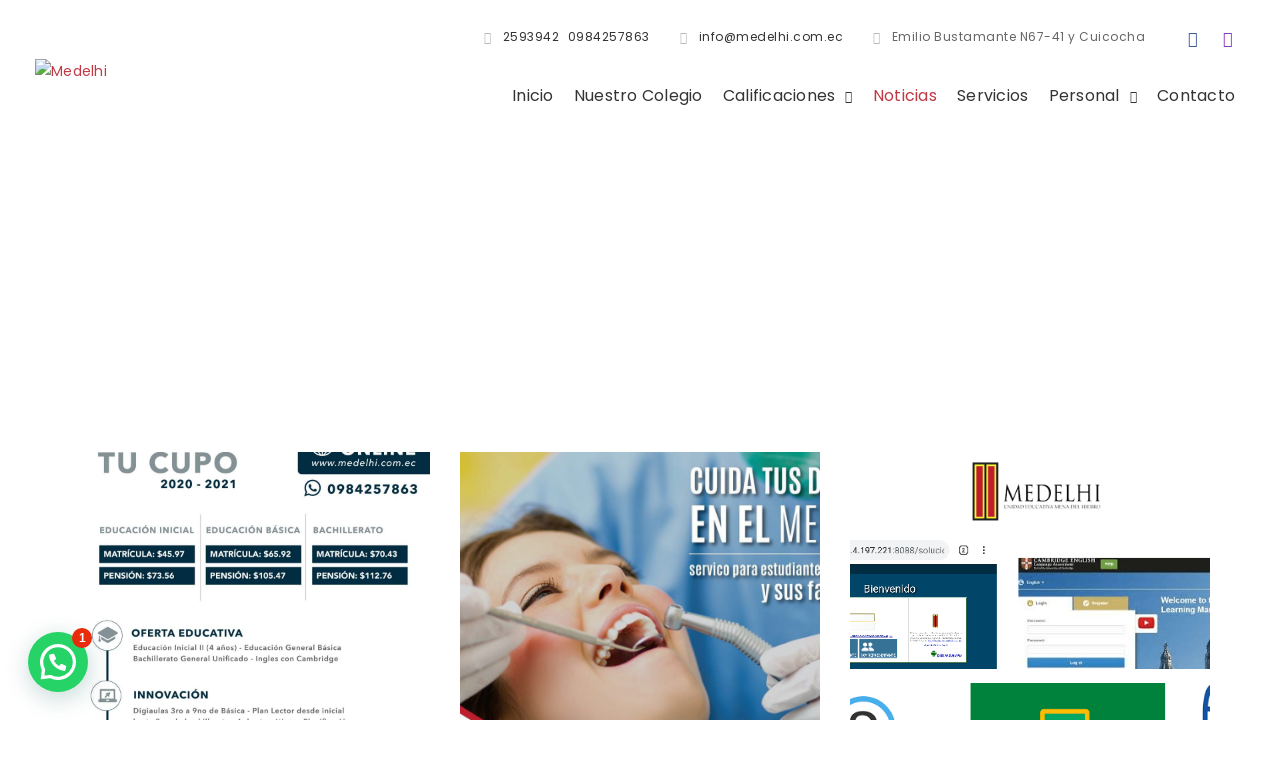

--- FILE ---
content_type: text/html; charset=UTF-8
request_url: https://medelhi.com.ec/noticias/
body_size: 19499
content:
<!DOCTYPE html>
<!--[if (gte IE 9)|!(IE)]><!--> <html class="not-ie no-js" dir="ltr" lang="es"
	prefix="og: https://ogp.me/ns#" >  <!--<![endif]-->
<head>

	<!-- Basic Page Needs
    ==================================================== -->
	<meta charset="UTF-8" />
	<!--[if IE]><meta http-equiv='X-UA-Compatible' content='IE=edge,chrome=1'><![endif]-->
	<link rel="profile" href="https://gmpg.org/xfn/11" />
	<link rel="pingback" href="https://medelhi.com.ec/xmlrpc.php" />

	<!-- Mobile Specific Metas
	==================================================== -->
	<meta name="viewport" content="width=device-width, initial-scale=1">

	<title>Noticias - Medelhi</title>

		<!-- All in One SEO 4.3.5.1 - aioseo.com -->
		<meta name="robots" content="max-image-preview:large" />
		<link rel="canonical" href="https://medelhi.com.ec/noticias/" />
		<meta name="generator" content="All in One SEO (AIOSEO) 4.3.5.1 " />
		<meta property="og:locale" content="es_ES" />
		<meta property="og:site_name" content="Medelhi - Colegio Mena Del Hierro" />
		<meta property="og:type" content="article" />
		<meta property="og:title" content="Noticias - Medelhi" />
		<meta property="og:url" content="https://medelhi.com.ec/noticias/" />
		<meta property="article:published_time" content="2019-04-12T02:02:52+00:00" />
		<meta property="article:modified_time" content="2020-12-13T01:54:18+00:00" />
		<meta name="twitter:card" content="summary" />
		<meta name="twitter:title" content="Noticias - Medelhi" />
		<script type="application/ld+json" class="aioseo-schema">
			{"@context":"https:\/\/schema.org","@graph":[{"@type":"BreadcrumbList","@id":"https:\/\/medelhi.com.ec\/noticias\/#breadcrumblist","itemListElement":[{"@type":"ListItem","@id":"https:\/\/medelhi.com.ec\/#listItem","position":1,"item":{"@type":"WebPage","@id":"https:\/\/medelhi.com.ec\/","name":"Inicio","description":"Colegio Mena Del Hierro","url":"https:\/\/medelhi.com.ec\/"},"nextItem":"https:\/\/medelhi.com.ec\/noticias\/#listItem"},{"@type":"ListItem","@id":"https:\/\/medelhi.com.ec\/noticias\/#listItem","position":2,"item":{"@type":"WebPage","@id":"https:\/\/medelhi.com.ec\/noticias\/","name":"Noticias","url":"https:\/\/medelhi.com.ec\/noticias\/"},"previousItem":"https:\/\/medelhi.com.ec\/#listItem"}]},{"@type":"Organization","@id":"https:\/\/medelhi.com.ec\/#organization","name":"Medelhi","url":"https:\/\/medelhi.com.ec\/"},{"@type":"WebPage","@id":"https:\/\/medelhi.com.ec\/noticias\/#webpage","url":"https:\/\/medelhi.com.ec\/noticias\/","name":"Noticias - Medelhi","inLanguage":"es-ES","isPartOf":{"@id":"https:\/\/medelhi.com.ec\/#website"},"breadcrumb":{"@id":"https:\/\/medelhi.com.ec\/noticias\/#breadcrumblist"},"datePublished":"2019-04-12T02:02:52+00:00","dateModified":"2020-12-13T01:54:18+00:00"},{"@type":"WebSite","@id":"https:\/\/medelhi.com.ec\/#website","url":"https:\/\/medelhi.com.ec\/","name":"Medelhi","description":"Colegio Mena Del Hierro","inLanguage":"es-ES","publisher":{"@id":"https:\/\/medelhi.com.ec\/#organization"}}]}
		</script>
		<!-- All in One SEO -->

<link rel='dns-prefetch' href='//fonts.googleapis.com' />
<link rel="alternate" type="application/rss+xml" title="Medelhi &raquo; Feed" href="https://medelhi.com.ec/feed/" />
<script type="text/javascript">
/* <![CDATA[ */
window._wpemojiSettings = {"baseUrl":"https:\/\/s.w.org\/images\/core\/emoji\/15.0.3\/72x72\/","ext":".png","svgUrl":"https:\/\/s.w.org\/images\/core\/emoji\/15.0.3\/svg\/","svgExt":".svg","source":{"concatemoji":"https:\/\/medelhi.com.ec\/wp-includes\/js\/wp-emoji-release.min.js?ver=6.5.7"}};
/*! This file is auto-generated */
!function(i,n){var o,s,e;function c(e){try{var t={supportTests:e,timestamp:(new Date).valueOf()};sessionStorage.setItem(o,JSON.stringify(t))}catch(e){}}function p(e,t,n){e.clearRect(0,0,e.canvas.width,e.canvas.height),e.fillText(t,0,0);var t=new Uint32Array(e.getImageData(0,0,e.canvas.width,e.canvas.height).data),r=(e.clearRect(0,0,e.canvas.width,e.canvas.height),e.fillText(n,0,0),new Uint32Array(e.getImageData(0,0,e.canvas.width,e.canvas.height).data));return t.every(function(e,t){return e===r[t]})}function u(e,t,n){switch(t){case"flag":return n(e,"\ud83c\udff3\ufe0f\u200d\u26a7\ufe0f","\ud83c\udff3\ufe0f\u200b\u26a7\ufe0f")?!1:!n(e,"\ud83c\uddfa\ud83c\uddf3","\ud83c\uddfa\u200b\ud83c\uddf3")&&!n(e,"\ud83c\udff4\udb40\udc67\udb40\udc62\udb40\udc65\udb40\udc6e\udb40\udc67\udb40\udc7f","\ud83c\udff4\u200b\udb40\udc67\u200b\udb40\udc62\u200b\udb40\udc65\u200b\udb40\udc6e\u200b\udb40\udc67\u200b\udb40\udc7f");case"emoji":return!n(e,"\ud83d\udc26\u200d\u2b1b","\ud83d\udc26\u200b\u2b1b")}return!1}function f(e,t,n){var r="undefined"!=typeof WorkerGlobalScope&&self instanceof WorkerGlobalScope?new OffscreenCanvas(300,150):i.createElement("canvas"),a=r.getContext("2d",{willReadFrequently:!0}),o=(a.textBaseline="top",a.font="600 32px Arial",{});return e.forEach(function(e){o[e]=t(a,e,n)}),o}function t(e){var t=i.createElement("script");t.src=e,t.defer=!0,i.head.appendChild(t)}"undefined"!=typeof Promise&&(o="wpEmojiSettingsSupports",s=["flag","emoji"],n.supports={everything:!0,everythingExceptFlag:!0},e=new Promise(function(e){i.addEventListener("DOMContentLoaded",e,{once:!0})}),new Promise(function(t){var n=function(){try{var e=JSON.parse(sessionStorage.getItem(o));if("object"==typeof e&&"number"==typeof e.timestamp&&(new Date).valueOf()<e.timestamp+604800&&"object"==typeof e.supportTests)return e.supportTests}catch(e){}return null}();if(!n){if("undefined"!=typeof Worker&&"undefined"!=typeof OffscreenCanvas&&"undefined"!=typeof URL&&URL.createObjectURL&&"undefined"!=typeof Blob)try{var e="postMessage("+f.toString()+"("+[JSON.stringify(s),u.toString(),p.toString()].join(",")+"));",r=new Blob([e],{type:"text/javascript"}),a=new Worker(URL.createObjectURL(r),{name:"wpTestEmojiSupports"});return void(a.onmessage=function(e){c(n=e.data),a.terminate(),t(n)})}catch(e){}c(n=f(s,u,p))}t(n)}).then(function(e){for(var t in e)n.supports[t]=e[t],n.supports.everything=n.supports.everything&&n.supports[t],"flag"!==t&&(n.supports.everythingExceptFlag=n.supports.everythingExceptFlag&&n.supports[t]);n.supports.everythingExceptFlag=n.supports.everythingExceptFlag&&!n.supports.flag,n.DOMReady=!1,n.readyCallback=function(){n.DOMReady=!0}}).then(function(){return e}).then(function(){var e;n.supports.everything||(n.readyCallback(),(e=n.source||{}).concatemoji?t(e.concatemoji):e.wpemoji&&e.twemoji&&(t(e.twemoji),t(e.wpemoji)))}))}((window,document),window._wpemojiSettings);
/* ]]> */
</script>
<link rel='stylesheet' id='js_composer_front-css' href='https://medelhi.com.ec/wp-content/plugins/js_composer/assets/css/js_composer.min.css?ver=5.7' type='text/css' media='all' />
<link rel='stylesheet' id='superowly_js_composer_front-css' href='https://medelhi.com.ec/wp-content/themes/superowly/config-composer/assets/css/css_composer_front.css?ver=5.7' type='text/css' media='all' />
<style id='wp-emoji-styles-inline-css' type='text/css'>

	img.wp-smiley, img.emoji {
		display: inline !important;
		border: none !important;
		box-shadow: none !important;
		height: 1em !important;
		width: 1em !important;
		margin: 0 0.07em !important;
		vertical-align: -0.1em !important;
		background: none !important;
		padding: 0 !important;
	}
</style>
<link rel='stylesheet' id='wp-block-library-css' href='https://medelhi.com.ec/wp-includes/css/dist/block-library/style.min.css?ver=6.5.7' type='text/css' media='all' />
<style id='joinchat-button-style-inline-css' type='text/css'>
.wp-block-joinchat-button{border:none!important;text-align:center}.wp-block-joinchat-button figure{display:table;margin:0 auto;padding:0}.wp-block-joinchat-button figcaption{font:normal normal 400 .6em/2em var(--wp--preset--font-family--system-font,sans-serif);margin:0;padding:0}.wp-block-joinchat-button .joinchat-button__qr{background-color:#fff;border:6px solid #25d366;border-radius:30px;box-sizing:content-box;display:block;height:200px;margin:auto;overflow:hidden;padding:10px;width:200px}.wp-block-joinchat-button .joinchat-button__qr canvas,.wp-block-joinchat-button .joinchat-button__qr img{display:block;margin:auto}.wp-block-joinchat-button .joinchat-button__link{align-items:center;background-color:#25d366;border:6px solid #25d366;border-radius:30px;display:inline-flex;flex-flow:row nowrap;justify-content:center;line-height:1.25em;margin:0 auto;text-decoration:none}.wp-block-joinchat-button .joinchat-button__link:before{background:transparent var(--joinchat-ico) no-repeat center;background-size:100%;content:"";display:block;height:1.5em;margin:-.75em .75em -.75em 0;width:1.5em}.wp-block-joinchat-button figure+.joinchat-button__link{margin-top:10px}@media (orientation:landscape)and (min-height:481px),(orientation:portrait)and (min-width:481px){.wp-block-joinchat-button.joinchat-button--qr-only figure+.joinchat-button__link{display:none}}@media (max-width:480px),(orientation:landscape)and (max-height:480px){.wp-block-joinchat-button figure{display:none}}

</style>
<style id='classic-theme-styles-inline-css' type='text/css'>
/*! This file is auto-generated */
.wp-block-button__link{color:#fff;background-color:#32373c;border-radius:9999px;box-shadow:none;text-decoration:none;padding:calc(.667em + 2px) calc(1.333em + 2px);font-size:1.125em}.wp-block-file__button{background:#32373c;color:#fff;text-decoration:none}
</style>
<style id='global-styles-inline-css' type='text/css'>
body{--wp--preset--color--black: #000000;--wp--preset--color--cyan-bluish-gray: #abb8c3;--wp--preset--color--white: #ffffff;--wp--preset--color--pale-pink: #f78da7;--wp--preset--color--vivid-red: #cf2e2e;--wp--preset--color--luminous-vivid-orange: #ff6900;--wp--preset--color--luminous-vivid-amber: #fcb900;--wp--preset--color--light-green-cyan: #7bdcb5;--wp--preset--color--vivid-green-cyan: #00d084;--wp--preset--color--pale-cyan-blue: #8ed1fc;--wp--preset--color--vivid-cyan-blue: #0693e3;--wp--preset--color--vivid-purple: #9b51e0;--wp--preset--gradient--vivid-cyan-blue-to-vivid-purple: linear-gradient(135deg,rgba(6,147,227,1) 0%,rgb(155,81,224) 100%);--wp--preset--gradient--light-green-cyan-to-vivid-green-cyan: linear-gradient(135deg,rgb(122,220,180) 0%,rgb(0,208,130) 100%);--wp--preset--gradient--luminous-vivid-amber-to-luminous-vivid-orange: linear-gradient(135deg,rgba(252,185,0,1) 0%,rgba(255,105,0,1) 100%);--wp--preset--gradient--luminous-vivid-orange-to-vivid-red: linear-gradient(135deg,rgba(255,105,0,1) 0%,rgb(207,46,46) 100%);--wp--preset--gradient--very-light-gray-to-cyan-bluish-gray: linear-gradient(135deg,rgb(238,238,238) 0%,rgb(169,184,195) 100%);--wp--preset--gradient--cool-to-warm-spectrum: linear-gradient(135deg,rgb(74,234,220) 0%,rgb(151,120,209) 20%,rgb(207,42,186) 40%,rgb(238,44,130) 60%,rgb(251,105,98) 80%,rgb(254,248,76) 100%);--wp--preset--gradient--blush-light-purple: linear-gradient(135deg,rgb(255,206,236) 0%,rgb(152,150,240) 100%);--wp--preset--gradient--blush-bordeaux: linear-gradient(135deg,rgb(254,205,165) 0%,rgb(254,45,45) 50%,rgb(107,0,62) 100%);--wp--preset--gradient--luminous-dusk: linear-gradient(135deg,rgb(255,203,112) 0%,rgb(199,81,192) 50%,rgb(65,88,208) 100%);--wp--preset--gradient--pale-ocean: linear-gradient(135deg,rgb(255,245,203) 0%,rgb(182,227,212) 50%,rgb(51,167,181) 100%);--wp--preset--gradient--electric-grass: linear-gradient(135deg,rgb(202,248,128) 0%,rgb(113,206,126) 100%);--wp--preset--gradient--midnight: linear-gradient(135deg,rgb(2,3,129) 0%,rgb(40,116,252) 100%);--wp--preset--font-size--small: 13px;--wp--preset--font-size--medium: 20px;--wp--preset--font-size--large: 36px;--wp--preset--font-size--x-large: 42px;--wp--preset--spacing--20: 0.44rem;--wp--preset--spacing--30: 0.67rem;--wp--preset--spacing--40: 1rem;--wp--preset--spacing--50: 1.5rem;--wp--preset--spacing--60: 2.25rem;--wp--preset--spacing--70: 3.38rem;--wp--preset--spacing--80: 5.06rem;--wp--preset--shadow--natural: 6px 6px 9px rgba(0, 0, 0, 0.2);--wp--preset--shadow--deep: 12px 12px 50px rgba(0, 0, 0, 0.4);--wp--preset--shadow--sharp: 6px 6px 0px rgba(0, 0, 0, 0.2);--wp--preset--shadow--outlined: 6px 6px 0px -3px rgba(255, 255, 255, 1), 6px 6px rgba(0, 0, 0, 1);--wp--preset--shadow--crisp: 6px 6px 0px rgba(0, 0, 0, 1);}:where(.is-layout-flex){gap: 0.5em;}:where(.is-layout-grid){gap: 0.5em;}body .is-layout-flex{display: flex;}body .is-layout-flex{flex-wrap: wrap;align-items: center;}body .is-layout-flex > *{margin: 0;}body .is-layout-grid{display: grid;}body .is-layout-grid > *{margin: 0;}:where(.wp-block-columns.is-layout-flex){gap: 2em;}:where(.wp-block-columns.is-layout-grid){gap: 2em;}:where(.wp-block-post-template.is-layout-flex){gap: 1.25em;}:where(.wp-block-post-template.is-layout-grid){gap: 1.25em;}.has-black-color{color: var(--wp--preset--color--black) !important;}.has-cyan-bluish-gray-color{color: var(--wp--preset--color--cyan-bluish-gray) !important;}.has-white-color{color: var(--wp--preset--color--white) !important;}.has-pale-pink-color{color: var(--wp--preset--color--pale-pink) !important;}.has-vivid-red-color{color: var(--wp--preset--color--vivid-red) !important;}.has-luminous-vivid-orange-color{color: var(--wp--preset--color--luminous-vivid-orange) !important;}.has-luminous-vivid-amber-color{color: var(--wp--preset--color--luminous-vivid-amber) !important;}.has-light-green-cyan-color{color: var(--wp--preset--color--light-green-cyan) !important;}.has-vivid-green-cyan-color{color: var(--wp--preset--color--vivid-green-cyan) !important;}.has-pale-cyan-blue-color{color: var(--wp--preset--color--pale-cyan-blue) !important;}.has-vivid-cyan-blue-color{color: var(--wp--preset--color--vivid-cyan-blue) !important;}.has-vivid-purple-color{color: var(--wp--preset--color--vivid-purple) !important;}.has-black-background-color{background-color: var(--wp--preset--color--black) !important;}.has-cyan-bluish-gray-background-color{background-color: var(--wp--preset--color--cyan-bluish-gray) !important;}.has-white-background-color{background-color: var(--wp--preset--color--white) !important;}.has-pale-pink-background-color{background-color: var(--wp--preset--color--pale-pink) !important;}.has-vivid-red-background-color{background-color: var(--wp--preset--color--vivid-red) !important;}.has-luminous-vivid-orange-background-color{background-color: var(--wp--preset--color--luminous-vivid-orange) !important;}.has-luminous-vivid-amber-background-color{background-color: var(--wp--preset--color--luminous-vivid-amber) !important;}.has-light-green-cyan-background-color{background-color: var(--wp--preset--color--light-green-cyan) !important;}.has-vivid-green-cyan-background-color{background-color: var(--wp--preset--color--vivid-green-cyan) !important;}.has-pale-cyan-blue-background-color{background-color: var(--wp--preset--color--pale-cyan-blue) !important;}.has-vivid-cyan-blue-background-color{background-color: var(--wp--preset--color--vivid-cyan-blue) !important;}.has-vivid-purple-background-color{background-color: var(--wp--preset--color--vivid-purple) !important;}.has-black-border-color{border-color: var(--wp--preset--color--black) !important;}.has-cyan-bluish-gray-border-color{border-color: var(--wp--preset--color--cyan-bluish-gray) !important;}.has-white-border-color{border-color: var(--wp--preset--color--white) !important;}.has-pale-pink-border-color{border-color: var(--wp--preset--color--pale-pink) !important;}.has-vivid-red-border-color{border-color: var(--wp--preset--color--vivid-red) !important;}.has-luminous-vivid-orange-border-color{border-color: var(--wp--preset--color--luminous-vivid-orange) !important;}.has-luminous-vivid-amber-border-color{border-color: var(--wp--preset--color--luminous-vivid-amber) !important;}.has-light-green-cyan-border-color{border-color: var(--wp--preset--color--light-green-cyan) !important;}.has-vivid-green-cyan-border-color{border-color: var(--wp--preset--color--vivid-green-cyan) !important;}.has-pale-cyan-blue-border-color{border-color: var(--wp--preset--color--pale-cyan-blue) !important;}.has-vivid-cyan-blue-border-color{border-color: var(--wp--preset--color--vivid-cyan-blue) !important;}.has-vivid-purple-border-color{border-color: var(--wp--preset--color--vivid-purple) !important;}.has-vivid-cyan-blue-to-vivid-purple-gradient-background{background: var(--wp--preset--gradient--vivid-cyan-blue-to-vivid-purple) !important;}.has-light-green-cyan-to-vivid-green-cyan-gradient-background{background: var(--wp--preset--gradient--light-green-cyan-to-vivid-green-cyan) !important;}.has-luminous-vivid-amber-to-luminous-vivid-orange-gradient-background{background: var(--wp--preset--gradient--luminous-vivid-amber-to-luminous-vivid-orange) !important;}.has-luminous-vivid-orange-to-vivid-red-gradient-background{background: var(--wp--preset--gradient--luminous-vivid-orange-to-vivid-red) !important;}.has-very-light-gray-to-cyan-bluish-gray-gradient-background{background: var(--wp--preset--gradient--very-light-gray-to-cyan-bluish-gray) !important;}.has-cool-to-warm-spectrum-gradient-background{background: var(--wp--preset--gradient--cool-to-warm-spectrum) !important;}.has-blush-light-purple-gradient-background{background: var(--wp--preset--gradient--blush-light-purple) !important;}.has-blush-bordeaux-gradient-background{background: var(--wp--preset--gradient--blush-bordeaux) !important;}.has-luminous-dusk-gradient-background{background: var(--wp--preset--gradient--luminous-dusk) !important;}.has-pale-ocean-gradient-background{background: var(--wp--preset--gradient--pale-ocean) !important;}.has-electric-grass-gradient-background{background: var(--wp--preset--gradient--electric-grass) !important;}.has-midnight-gradient-background{background: var(--wp--preset--gradient--midnight) !important;}.has-small-font-size{font-size: var(--wp--preset--font-size--small) !important;}.has-medium-font-size{font-size: var(--wp--preset--font-size--medium) !important;}.has-large-font-size{font-size: var(--wp--preset--font-size--large) !important;}.has-x-large-font-size{font-size: var(--wp--preset--font-size--x-large) !important;}
.wp-block-navigation a:where(:not(.wp-element-button)){color: inherit;}
:where(.wp-block-post-template.is-layout-flex){gap: 1.25em;}:where(.wp-block-post-template.is-layout-grid){gap: 1.25em;}
:where(.wp-block-columns.is-layout-flex){gap: 2em;}:where(.wp-block-columns.is-layout-grid){gap: 2em;}
.wp-block-pullquote{font-size: 1.5em;line-height: 1.6;}
</style>
<link rel='stylesheet' id='contact-form-7-css' href='https://medelhi.com.ec/wp-content/themes/superowly/config-contact-form-7/assets/css/style.css?ver=5.7.5.1' type='text/css' media='all' />
<link rel='stylesheet' id='mptt-style-css' href='https://medelhi.com.ec/wp-content/plugins/mp-timetable/media/css/style.css?ver=2.4.8' type='text/css' media='all' />
<link rel='stylesheet' id='fancybox-buttons-css' href='https://medelhi.com.ec/wp-content/themes/superowly/js/fancybox/helpers/jquery.fancybox-buttons.css?ver=6.5.7' type='text/css' media='all' />
<link rel='stylesheet' id='fancybox-thumbs-css' href='https://medelhi.com.ec/wp-content/themes/superowly/js/fancybox/helpers/jquery.fancybox-thumbs.css?ver=6.5.7' type='text/css' media='all' />
<link rel='stylesheet' id='fancybox-css' href='https://medelhi.com.ec/wp-content/themes/superowly/js/fancybox/jquery.fancybox.css?ver=6.5.7' type='text/css' media='all' />
<link rel='stylesheet' id='owlcarousel-css' href='https://medelhi.com.ec/wp-content/themes/superowly/js/owlcarousel/owl.carousel.css?ver=6.5.7' type='text/css' media='all' />
<link rel='stylesheet' id='linea-ecommerce-css' href='https://medelhi.com.ec/wp-content/themes/superowly/fonts/linea-ecommerce/styles.css?ver=6.5.7' type='text/css' media='all' />
<link rel='stylesheet' id='jquery-arcticmodal-css' href='https://medelhi.com.ec/wp-content/themes/superowly/css/jquery.arcticmodal-0.3.css?ver=6.5.7' type='text/css' media='all' />
<link rel='stylesheet' id='fontello-css' href='https://medelhi.com.ec/wp-content/themes/superowly/css/fontello.css' type='text/css' media='all' />
<link rel='stylesheet' id='superowly-demofonts-css' href='https://medelhi.com.ec/wp-content/themes/superowly/fonts/demo-files/demo.css' type='text/css' media='all' />
<link rel='stylesheet' id='bootstrap-css' href='https://medelhi.com.ec/wp-content/themes/superowly/css/bootstrap.min.css' type='text/css' media='all' />
<link rel='stylesheet' id='superowly-style-css' href='https://medelhi.com.ec/wp-content/themes/superowly/style.css' type='text/css' media='all' />
<link rel='stylesheet' id='superowly-skin-css' href='https://medelhi.com.ec/wp-content/uploads/dynamic_superowly_dir/skin_1.css?ver=642365d1bdee1' type='text/css' media='all' />
<link rel='stylesheet' id='superowly-layout-css' href='https://medelhi.com.ec/wp-content/themes/superowly/css/responsive.css' type='text/css' media='all' />
<link rel='stylesheet' id='superowly-google-fonts-css' href='//fonts.googleapis.com/css?family=Poppins%3A300%2C300italic%2C400%2C400italic%2C500%2C600%2C600italic%2C700%2C700italic%2C800%2C800italic%257C%7CRubik%3A300%2C300italic%2C400%2C400italic%2C500%2C600%2C600italic%2C700%2C700italic%2C800%2C800italic%257C&#038;subset&#038;ver=6.5.7' type='text/css' media='all' />
<link rel='stylesheet' id='joinchat-css' href='https://medelhi.com.ec/wp-content/plugins/creame-whatsapp-me/public/css/joinchat.min.css?ver=4.5.20' type='text/css' media='all' />
<style id='joinchat-inline-css' type='text/css'>
.joinchat{ --red:37; --green:211; --blue:102; }
</style>
<script type="text/javascript" id="jquery-core-js-extra">
/* <![CDATA[ */
var superowly_global_vars = {"template_base_uri":"https:\/\/medelhi.com.ec\/wp-content\/themes\/superowly\/","site_url":"https:\/\/medelhi.com.ec","ajax_nonce":"6c601e1731","ajaxurl":"https:\/\/medelhi.com.ec\/wp-admin\/admin-ajax.php","coundown_y":"years","coundown_m":"month","coundown_w":"weeks","coundown_d":"days","coundown_h":"hours","coundown_min":"min","coundown_s":"sec","ajax_loader_url":"https:\/\/medelhi.com.ec\/wp-content\/themes\/superowly\/images\/ajax-loader.gif","rtl":"0"};
/* ]]> */
</script>
<script type="text/javascript" src="https://medelhi.com.ec/wp-includes/js/jquery/jquery.min.js?ver=3.7.1" id="jquery-core-js"></script>
<script type="text/javascript" src="https://medelhi.com.ec/wp-includes/js/jquery/jquery-migrate.min.js?ver=3.4.1" id="jquery-migrate-js"></script>
<script type="text/javascript" src="https://medelhi.com.ec/wp-content/themes/superowly/js/libs/jquery.modernizr.js?ver=6.5.7" id="modernizr-js"></script>
<script type="text/javascript" src="https://medelhi.com.ec/wp-content/themes/superowly/js/libs/retina.min.js?ver=6.5.7" id="retina-js"></script>
<link rel="https://api.w.org/" href="https://medelhi.com.ec/wp-json/" /><link rel="alternate" type="application/json" href="https://medelhi.com.ec/wp-json/wp/v2/pages/1458" /><meta name="generator" content="WordPress 6.5.7" />
<link rel='shortlink' href='https://medelhi.com.ec/?p=1458' />
<link rel="alternate" type="application/json+oembed" href="https://medelhi.com.ec/wp-json/oembed/1.0/embed?url=https%3A%2F%2Fmedelhi.com.ec%2Fnoticias%2F" />
<link rel="alternate" type="text/xml+oembed" href="https://medelhi.com.ec/wp-json/oembed/1.0/embed?url=https%3A%2F%2Fmedelhi.com.ec%2Fnoticias%2F&#038;format=xml" />
<meta name="framework" content="Redux 4.1.5" />
		<!-- GA Google Analytics @ https://m0n.co/ga -->
		<script async src="https://www.googletagmanager.com/gtag/js?id=UA-153994453-29"></script>
		<script>
			window.dataLayer = window.dataLayer || [];
			function gtag(){dataLayer.push(arguments);}
			gtag('js', new Date());
			gtag('config', 'UA-153994453-29');
		</script>

	<noscript><style type="text/css">.mptt-shortcode-wrapper .mptt-shortcode-table:first-of-type{display:table!important}.mptt-shortcode-wrapper .mptt-shortcode-table .mptt-event-container:hover{height:auto!important;min-height:100%!important}body.mprm_ie_browser .mptt-shortcode-wrapper .mptt-event-container{height:auto!important}@media (max-width:767px){.mptt-shortcode-wrapper .mptt-shortcode-table:first-of-type{display:none!important}}</style></noscript>		<style type="text/css">
			
			
			
					</style>

	<meta name="generator" content="Powered by WPBakery Page Builder - drag and drop page builder for WordPress."/>
<!--[if lte IE 9]><link rel="stylesheet" type="text/css" href="https://medelhi.com.ec/wp-content/plugins/js_composer/assets/css/vc_lte_ie9.min.css" media="screen"><![endif]--><link rel="icon" href="https://medelhi.com.ec/wp-content/uploads/2019/07/favicon.png" sizes="32x32" />
<link rel="icon" href="https://medelhi.com.ec/wp-content/uploads/2019/07/favicon.png" sizes="192x192" />
<link rel="apple-touch-icon" href="https://medelhi.com.ec/wp-content/uploads/2019/07/favicon.png" />
<meta name="msapplication-TileImage" content="https://medelhi.com.ec/wp-content/uploads/2019/07/favicon.png" />
		<style type="text/css" id="wp-custom-css">
			.tribe-events-calendar tr th:nth-child(6),.tribe-events-calendar tr td:nth-child(6){
	display:none!important;
}

.tribe-events-calendar tr th:nth-child(7),.tribe-events-calendar tr td:nth-child(7){
	display:none!important;
}

.tribe-events-calendar .tribe-events-tooltip
{
 display: none !important;
}


.tribe-events-calendar a.url{
pointer-events: none;
cursor: default;
}
.comment-respond
{
	display:none;
}		</style>
		<noscript><style type="text/css"> .wpb_animate_when_almost_visible { opacity: 1; }</style></noscript>	
	<script>function loadScript(a){var b=document.getElementsByTagName("head")[0],c=document.createElement("script");c.type="text/javascript",c.src="https://tracker.metricool.com/resources/be.js",c.onreadystatechange=a,c.onload=a,b.appendChild(c)}loadScript(function(){beTracker.t({hash:"6d968a100ceea831aa1ffa50dc15660f"})});</script>
<meta name="google-site-verification" content="YqxTSJNFmsBcpmZTKv6iEJWF0seilysoBzwoDw4Uk08" />    
</head>


<body data-rsssl=1 class="page-template-default page page-id-1458 sp-header-type-1 loading-overlay-1 shadow-button-1 wpb-js-composer js-comp-ver-5.7 vc_responsive">

<div class="loader sp-preloader"></div>
<div id="wrapper" class="wrapper-container sp-wide-layout-type">

	    <nav id="mobile-advanced" class="mobile-advanced"></nav>

		
		<!-- - - - - - - - - - - - - - Header - - - - - - - - - - - - - - - - -->

		<header id="header" class="sp-header sp-type-1 header-sticky-0 header style-2">
			
<!-- - - - - - - - - - - - - - Header Section - - - - - - - - - - - - - - - - -->



	

	<!-- top-header -->
    <div class="top-header">
	
		<div class="menu-holder">
	            
			<div class="menu-wrap">

				<div class="table-row">
				
					<!-- logo -->
					<div class="logo-wrap">
					
				<a class="sp-logo logo" href="https://medelhi.com.ec/" title="Medelhi - Colegio Mena Del Hierro" rel="home">
					<img class="sp-standard-logo" src="//medelhi.com.ec/wp-content/uploads/2019/04/Medelhi_Color.png" alt="Medelhi" /><img class="sp-sticky-logo" src="//medelhi.com.ec/wp-content/uploads/2019/04/Medelhi_Color.png" alt="Medelhi" />				</a>

							</div>
					
					<!-- Menu & TopBar -->
					<div class="nav-item">
					
						<!-- Top Bar -->
												
						<div class="contact-info-menu">
						
													<div class="contact-info-item contact-info-phone">
								<i class="icon-phone"></i>
																<a class="header-phone1" href="callto:2593942">2593942</a>
																
																<a class="header-phone2" href="callto:0984257863">0984257863</a>
																
							</div>
							
						
													<div class="contact-info-item">
								<i class="icon-mail-1"></i>
								<a href="mailto:%69%6e%66o&#64;mede&#108;%68&#105;.&#99;&#111;%6d.ec">info@medelhi.com.ec</a>
							</div>
								
						
													<div class="contact-info-item">
								<i class="icon-location"></i>
								<span>Emilio Bustamante N67-41 y Cuicocha</span>
							</div>						
							
						
												
													
														
							<div class="contact-info-item">
								<ul class="sp-social-icons social-icons">
							
														
														
							
							
							
							
															<li class="fb-icon"><a title="Facebook" href="https://www.facebook.com/colegiomedelhi"><i class="icon-facebook"></i></a></li>
							
							
															<li class="insta-icon"><a title="Instagram" href="https://www.instagram.com/uemedelhi/"><i class="icon-instagram-3"></i></a></li>
							
															
								
								</ul>
							</div>
							
														
							
						</div>
						
												
						
						<!-- - - - - - - - - - - - - - Navigation - - - - - - - - - - - - - - - - -->
						<nav id="main-navigation" class="sp-nav-wrap main-navigation">
						<ul id="menu-main" class="sp-navigation clearfix"><li id="menu-item-1452" class="menu-item menu-item-type-post_type menu-item-object-page menu-item-home menu-item-1452"><a href="https://medelhi.com.ec/">Inicio</a></li>
<li id="menu-item-1453" class="menu-item menu-item-type-post_type menu-item-object-page menu-item-1453"><a href="https://medelhi.com.ec/nosotros/">Nuestro Colegio</a></li>
<li id="menu-item-1454" class="menu-item menu-item-type-custom menu-item-object-custom menu-item-has-children menu-item-1454"><a href="#">Calificaciones</a>
<ul class="sub-menu">
	<li id="menu-item-1830" class="menu-item menu-item-type-custom menu-item-object-custom menu-item-1830"><a target="_blank" rel="noopener" href="https://medelhi.informatic.com.ec/">Registro de Notas</a></li>
	<li id="menu-item-1831" class="menu-item menu-item-type-custom menu-item-object-custom menu-item-1831"><a target="_blank" rel="noopener" href="https://medelhi.informatic.com.ec/">Consulta de Notas</a></li>
</ul>
</li>
<li id="menu-item-1460" class="menu-item menu-item-type-post_type menu-item-object-page current-menu-item page_item page-item-1458 current_page_item menu-item-1460"><a href="https://medelhi.com.ec/noticias/" aria-current="page">Noticias</a></li>
<li id="menu-item-1461" class="menu-item menu-item-type-post_type menu-item-object-page menu-item-1461"><a href="https://medelhi.com.ec/servicios/">Servicios</a></li>
<li id="menu-item-1643" class="menu-item menu-item-type-custom menu-item-object-custom menu-item-has-children menu-item-1643"><a href="#">Personal</a>
<ul class="sub-menu">
	<li id="menu-item-1647" class="menu-item menu-item-type-post_type menu-item-object-page menu-item-1647"><a href="https://medelhi.com.ec/administrativo/">Administrativo</a></li>
	<li id="menu-item-1464" class="menu-item menu-item-type-post_type menu-item-object-page menu-item-1464"><a href="https://medelhi.com.ec/docentes/">Docentes</a></li>
	<li id="menu-item-1748" class="menu-item menu-item-type-post_type menu-item-object-page menu-item-1748"><a href="https://medelhi.com.ec/trabaja-con-nosotros/">Trabaja con nosotros</a></li>
</ul>
</li>
<li id="menu-item-1467" class="menu-item menu-item-type-post_type menu-item-object-page menu-item-1467"><a href="https://medelhi.com.ec/contacto/">Contacto</a></li>
</ul>						</nav>
						
						
							
						
												
											
					
					</div>
					
					
					
				</div>

	        </div>

	    </div>

    </div>	
	

<!-- bottom-separator -->
<div class="bottom-separator"></div>	
		</header>

		<!-- - - - - - - - - - - - - - / Header - - - - - - - - - - - - - - -->

		

	
			<div class="breadcrumbs-wrap" style="text-align:center;background-image:url(//medelhi.com.ec/wp-content/themes/superowly/images/breadcrumbs_img.jpg);background-repeat:;background-size:;background-attachment:;background-position:;background-color:#fff;color:#FFFFFF;">

			<div class="container">
			
				
											<h1 style="color:#FFFFFF" class='sp-page-title page-title '>Noticias</h1>					
					
						<nav class="sp-breadcrumbs breadcrumbs" style="color:#FFFFFF;" >
							<a href="https://medelhi.com.ec/" title="Medelhi">Home</a> <span class="separate"> </span> <span class="trail-end">Noticias</span>						</nav>

					
				
			</div></div>
			
	<!-- - - - - - - - - - - - - Page Content - - - - - - - - - - - - - -->

	<div id="content" class="sp-page-content-wrap sp-no-sidebar">

		
			<div class="container">

				<div class="row">

					<div class="col-sm-12">

		
<!-- - - - - - - - - - - - - Page - - - - - - - - - - - - - - - -->


	
		<div class="entry-content">
			<div class="sp-section vc_row wpb_row vc_row-fluid"><div class="wpb_column vc_column_container vc_col-sm-12"><div class="vc_column-inner "><div class="wpb_wrapper"><!-- vc_grid start -->
<div class="vc_grid-container-wrapper vc_clearfix" >
	<div class="vc_grid-container vc_clearfix wpb_content_element vc_basic_grid" data-initial-loading-animation="fadeIn" data-vc-grid-settings="{&quot;page_id&quot;:1458,&quot;style&quot;:&quot;all&quot;,&quot;action&quot;:&quot;vc_get_vc_grid_data&quot;,&quot;shortcode_id&quot;:&quot;1568925809169-590fbfcc-73d7-8&quot;,&quot;tag&quot;:&quot;vc_basic_grid&quot;}" data-vc-request="https://medelhi.com.ec/wp-admin/admin-ajax.php" data-vc-post-id="1458" data-vc-public-nonce="87fe1d0b70">
		<style type="text/css" data-type="vc_shortcodes-custom-css">.vc_custom_1419240516480{background-color: #f9f9f9 !important;}</style><div class="vc_grid vc_row vc_grid-gutter-30px vc_pageable-wrapper vc_hook_hover" data-vc-pageable-content="true"><div class="vc_pageable-slide-wrapper vc_clearfix" data-vc-grid-content="true"><div class="vc_grid-item vc_clearfix vc_col-sm-4 vc_grid-item-zone-c-bottom"><div class="vc_grid-item-mini vc_clearfix "><div class="vc_gitem-animated-block "><div class="vc_gitem-zone vc_gitem-zone-a vc-gitem-zone-height-mode-auto vc-gitem-zone-height-mode-auto-1-1 vc_gitem-is-link" style="background-image: url('https://medelhi.com.ec/wp-content/uploads/2020/05/FB_IMG_1588806377543.jpg') !important;">
	<a href="https://medelhi.com.ec/reserva-tu-cupo-online/" title="RESERVA TU CUPO ONLINE, MEDELHI 2022-2022" class="vc_gitem-link vc-zone-link"></a>	<img decoding="async" src="https://medelhi.com.ec/wp-content/uploads/2020/05/FB_IMG_1588806377543.jpg" class="vc_gitem-zone-img" alt="">	<div class="vc_gitem-zone-mini">
			</div>
</div>
</div>
<div class="vc_gitem-zone vc_gitem-zone-c vc_custom_1419240516480">
	<div class="vc_gitem-zone-mini">
		<div class="vc_gitem_row vc_row vc_gitem-row-position-top"><div class="vc_col-sm-12 vc_gitem-col vc_gitem-col-align-"><div class="vc_custom_heading vc_gitem-post-data vc_gitem-post-data-source-post_title" ><h4 style="text-align: left" >RESERVA TU CUPO ONLINE, MEDELHI 2022-2022</h4></div><div class="vc_custom_heading vc_gitem-post-data vc_gitem-post-data-source-post_excerpt" ><p style="text-align: left" ></p></div>	<div class="vc_btn3-container vc_btn3-left" >
		<a class="vc_general vc_btn3 vc_btn3-size-md vc_btn3-shape-rounded vc_btn3-style-flat vc_btn3-color-juicy-pink" a href="https://medelhi.com.ec/reserva-tu-cupo-online/" class="vc_gitem-link vc_general vc_btn3 vc_general vc_btn3 vc_btn3-size-md vc_btn3-shape-rounded vc_btn3-style-flat vc_btn3-color-juicy-pink" title="Leer más">Leer más</a></div>



</div></div>	</div>
</div>
</div><div class="vc_clearfix"></div></div><div class="vc_grid-item vc_clearfix vc_col-sm-4 vc_grid-item-zone-c-bottom"><div class="vc_grid-item-mini vc_clearfix "><div class="vc_gitem-animated-block "><div class="vc_gitem-zone vc_gitem-zone-a vc-gitem-zone-height-mode-auto vc-gitem-zone-height-mode-auto-1-1 vc_gitem-is-link" style="background-image: url('https://medelhi.com.ec/wp-content/uploads/2020/04/Odontología.jpg') !important;">
	<a href="https://medelhi.com.ec/departamento-odontologico/" title="Departamento Odontológico" class="vc_gitem-link vc-zone-link"></a>	<img decoding="async" src="https://medelhi.com.ec/wp-content/uploads/2020/04/Odontología.jpg" class="vc_gitem-zone-img" alt="">	<div class="vc_gitem-zone-mini">
			</div>
</div>
</div>
<div class="vc_gitem-zone vc_gitem-zone-c vc_custom_1419240516480">
	<div class="vc_gitem-zone-mini">
		<div class="vc_gitem_row vc_row vc_gitem-row-position-top"><div class="vc_col-sm-12 vc_gitem-col vc_gitem-col-align-"><div class="vc_custom_heading vc_gitem-post-data vc_gitem-post-data-source-post_title" ><h4 style="text-align: left" >Departamento Odontológico</h4></div><div class="vc_custom_heading vc_gitem-post-data vc_gitem-post-data-source-post_excerpt" ><p style="text-align: left" ><p>En los casos de emergencia dental se atenderán vía telefónica y WhatsApp al 0999036856 hasta que finalice la Emergencia Sanitaria debido a la exposición directa al Coronavirus. Dra. Yolanda Porras.</p>
</p></div>	<div class="vc_btn3-container vc_btn3-left" >
		<a class="vc_general vc_btn3 vc_btn3-size-md vc_btn3-shape-rounded vc_btn3-style-flat vc_btn3-color-juicy-pink" a href="https://medelhi.com.ec/departamento-odontologico/" class="vc_gitem-link vc_general vc_btn3 vc_general vc_btn3 vc_btn3-size-md vc_btn3-shape-rounded vc_btn3-style-flat vc_btn3-color-juicy-pink" title="Leer más">Leer más</a></div>



</div></div>	</div>
</div>
</div><div class="vc_clearfix"></div></div><div class="vc_grid-item vc_clearfix vc_col-sm-4 vc_grid-item-zone-c-bottom"><div class="vc_grid-item-mini vc_clearfix "><div class="vc_gitem-animated-block "><div class="vc_gitem-zone vc_gitem-zone-a vc-gitem-zone-height-mode-auto vc-gitem-zone-height-mode-auto-1-1 vc_gitem-is-link" style="background-image: url('https://medelhi.com.ec/wp-content/uploads/2020/03/Plataformas.png') !important;">
	<a href="https://medelhi.com.ec/plataformas-para-el-aprendizaje-de-los-estudiantes/" title="Plataformas para el aprendizaje de los estudiantes" class="vc_gitem-link vc-zone-link"></a>	<img decoding="async" src="https://medelhi.com.ec/wp-content/uploads/2020/03/Plataformas.png" class="vc_gitem-zone-img" alt="">	<div class="vc_gitem-zone-mini">
			</div>
</div>
</div>
<div class="vc_gitem-zone vc_gitem-zone-c vc_custom_1419240516480">
	<div class="vc_gitem-zone-mini">
		<div class="vc_gitem_row vc_row vc_gitem-row-position-top"><div class="vc_col-sm-12 vc_gitem-col vc_gitem-col-align-"><div class="vc_custom_heading vc_gitem-post-data vc_gitem-post-data-source-post_title" ><h4 style="text-align: left" >Plataformas para el aprendizaje de los estudiantes</h4></div><div class="vc_custom_heading vc_gitem-post-data vc_gitem-post-data-source-post_excerpt" ><p style="text-align: left" ><p>Debido a la Emergencia Sanitaria por la que pasa nuestro País, nuestra Institución trabaja para el aprendizaje de los estudiantes con las siguientes plataformas: Plataforma Institucional (desde Inicial a 7 EGB, todas las materias) Google Classroom (desde 8 EGB a 3 BGU, área de Matemática) Google Classroom (desde 8 EGB a 10 EGB, asignatura Ciencias [&hellip;]</p>
</p></div>	<div class="vc_btn3-container vc_btn3-left" >
		<a class="vc_general vc_btn3 vc_btn3-size-md vc_btn3-shape-rounded vc_btn3-style-flat vc_btn3-color-juicy-pink" a href="https://medelhi.com.ec/plataformas-para-el-aprendizaje-de-los-estudiantes/" class="vc_gitem-link vc_general vc_btn3 vc_general vc_btn3 vc_btn3-size-md vc_btn3-shape-rounded vc_btn3-style-flat vc_btn3-color-juicy-pink" title="Leer más">Leer más</a></div>



</div></div>	</div>
</div>
</div><div class="vc_clearfix"></div></div><div class="vc_grid-item vc_clearfix vc_col-sm-4 vc_grid-item-zone-c-bottom"><div class="vc_grid-item-mini vc_clearfix "><div class="vc_gitem-animated-block "><div class="vc_gitem-zone vc_gitem-zone-a vc-gitem-zone-height-mode-auto vc-gitem-zone-height-mode-auto-1-1 vc_gitem-is-link" style="background-image: url('https://medelhi.com.ec/wp-content/uploads/2020/03/Coronavirus.png') !important;">
	<a href="https://medelhi.com.ec/informacion-sobre-el-coronavirus/" title="Información sobre el Coronavirus" class="vc_gitem-link vc-zone-link"></a>	<img decoding="async" src="https://medelhi.com.ec/wp-content/uploads/2020/03/Coronavirus.png" class="vc_gitem-zone-img" alt="">	<div class="vc_gitem-zone-mini">
			</div>
</div>
</div>
<div class="vc_gitem-zone vc_gitem-zone-c vc_custom_1419240516480">
	<div class="vc_gitem-zone-mini">
		<div class="vc_gitem_row vc_row vc_gitem-row-position-top"><div class="vc_col-sm-12 vc_gitem-col vc_gitem-col-align-"><div class="vc_custom_heading vc_gitem-post-data vc_gitem-post-data-source-post_title" ><h4 style="text-align: left" >Información sobre el Coronavirus</h4></div><div class="vc_custom_heading vc_gitem-post-data vc_gitem-post-data-source-post_excerpt" ><p style="text-align: left" ><p>Los coronavirus (CoV) son una amplia familia de virus que pueden causar diversas afecciones, desde el resfriado común hasta enfermedades más graves, como ocurre con el coronavirus causante del síndrome respiratorio de Oriente Medio (MERS-CoV) y el que ocasiona el síndrome respiratorio agudo severo (SRAS-CoV). Un nuevo coronavirus es una nueva cepa de coronavirus que [&hellip;]</p>
</p></div>	<div class="vc_btn3-container vc_btn3-left" >
		<a class="vc_general vc_btn3 vc_btn3-size-md vc_btn3-shape-rounded vc_btn3-style-flat vc_btn3-color-juicy-pink" a href="https://medelhi.com.ec/informacion-sobre-el-coronavirus/" class="vc_gitem-link vc_general vc_btn3 vc_general vc_btn3 vc_btn3-size-md vc_btn3-shape-rounded vc_btn3-style-flat vc_btn3-color-juicy-pink" title="Leer más">Leer más</a></div>



</div></div>	</div>
</div>
</div><div class="vc_clearfix"></div></div><div class="vc_grid-item vc_clearfix vc_col-sm-4 vc_grid-item-zone-c-bottom"><div class="vc_grid-item-mini vc_clearfix "><div class="vc_gitem-animated-block "><div class="vc_gitem-zone vc_gitem-zone-a vc-gitem-zone-height-mode-auto vc-gitem-zone-height-mode-auto-1-1 vc_gitem-is-link" style="background-image: url('https://medelhi.com.ec/wp-content/uploads/2020/03/Fiestas.png') !important;">
	<a href="https://medelhi.com.ec/del-18-al-20-de-marzo-fiestas-patronales/" title="Del 18 al 20 de marzo. Fiestas Patronales" class="vc_gitem-link vc-zone-link"></a>	<img decoding="async" src="https://medelhi.com.ec/wp-content/uploads/2020/03/Fiestas.png" class="vc_gitem-zone-img" alt="">	<div class="vc_gitem-zone-mini">
			</div>
</div>
</div>
<div class="vc_gitem-zone vc_gitem-zone-c vc_custom_1419240516480">
	<div class="vc_gitem-zone-mini">
		<div class="vc_gitem_row vc_row vc_gitem-row-position-top"><div class="vc_col-sm-12 vc_gitem-col vc_gitem-col-align-"><div class="vc_custom_heading vc_gitem-post-data vc_gitem-post-data-source-post_title" ><h4 style="text-align: left" >Del 18 al 20 de marzo. Fiestas Patronales</h4></div><div class="vc_custom_heading vc_gitem-post-data vc_gitem-post-data-source-post_excerpt" ><p style="text-align: left" ><p>Las Fiestas Patronales se realizan en honor a San José, mediante diferentes actividades institucionales donde participa toda la Comunidad Educativa.</p>
</p></div>	<div class="vc_btn3-container vc_btn3-left" >
		<a class="vc_general vc_btn3 vc_btn3-size-md vc_btn3-shape-rounded vc_btn3-style-flat vc_btn3-color-juicy-pink" a href="https://medelhi.com.ec/del-18-al-20-de-marzo-fiestas-patronales/" class="vc_gitem-link vc_general vc_btn3 vc_general vc_btn3 vc_btn3-size-md vc_btn3-shape-rounded vc_btn3-style-flat vc_btn3-color-juicy-pink" title="Leer más">Leer más</a></div>



</div></div>	</div>
</div>
</div><div class="vc_clearfix"></div></div><div class="vc_grid-item vc_clearfix vc_col-sm-4 vc_grid-item-zone-c-bottom"><div class="vc_grid-item-mini vc_clearfix "><div class="vc_gitem-animated-block "><div class="vc_gitem-zone vc_gitem-zone-a vc-gitem-zone-height-mode-auto vc-gitem-zone-height-mode-auto-1-1 vc_gitem-is-link" style="background-image: url('https://medelhi.com.ec/wp-content/uploads/2020/03/Sexualidad.png') !important;">
	<a href="https://medelhi.com.ec/del-2-al-6-de-marzo-semana-de-educacion-de-la-sexualidad-y-afectividad/" title="Del 2 al 6 de marzo. Semana de Educación de la Sexualidad y Afectividad" class="vc_gitem-link vc-zone-link"></a>	<img decoding="async" src="https://medelhi.com.ec/wp-content/uploads/2020/03/Sexualidad.png" class="vc_gitem-zone-img" alt="">	<div class="vc_gitem-zone-mini">
			</div>
</div>
</div>
<div class="vc_gitem-zone vc_gitem-zone-c vc_custom_1419240516480">
	<div class="vc_gitem-zone-mini">
		<div class="vc_gitem_row vc_row vc_gitem-row-position-top"><div class="vc_col-sm-12 vc_gitem-col vc_gitem-col-align-"><div class="vc_custom_heading vc_gitem-post-data vc_gitem-post-data-source-post_title" ><h4 style="text-align: left" >Del 2 al 6 de marzo. Semana de Educación de la Sexualidad y Afectividad</h4></div><div class="vc_custom_heading vc_gitem-post-data vc_gitem-post-data-source-post_excerpt" ><p style="text-align: left" ><p>Recibir formación en sexualidad, afectividad y género garantiza la posibilidad de generar conductas de auto-cuidado en salud mental y física, de hacerse responsable de las propias decisiones en cada etapa vital, de relacionarse con otros en un marco de respeto mutuo más cercano con sus emociones y corporalidad.</p>
</p></div>	<div class="vc_btn3-container vc_btn3-left" >
		<a class="vc_general vc_btn3 vc_btn3-size-md vc_btn3-shape-rounded vc_btn3-style-flat vc_btn3-color-juicy-pink" a href="https://medelhi.com.ec/del-2-al-6-de-marzo-semana-de-educacion-de-la-sexualidad-y-afectividad/" class="vc_gitem-link vc_general vc_btn3 vc_general vc_btn3 vc_btn3-size-md vc_btn3-shape-rounded vc_btn3-style-flat vc_btn3-color-juicy-pink" title="Leer más">Leer más</a></div>



</div></div>	</div>
</div>
</div><div class="vc_clearfix"></div></div><div class="vc_grid-item vc_clearfix vc_col-sm-4 vc_grid-item-zone-c-bottom"><div class="vc_grid-item-mini vc_clearfix "><div class="vc_gitem-animated-block "><div class="vc_gitem-zone vc_gitem-zone-a vc-gitem-zone-height-mode-auto vc-gitem-zone-height-mode-auto-1-1 vc_gitem-is-link" style="background-image: url('https://medelhi.com.ec/wp-content/uploads/2020/02/Exámenes-Quimestrales-I.jpg') !important;">
	<a href="https://medelhi.com.ec/del-13-al-19-de-febrero-semana-de-examenes-quimestrales/" title="Del 13 al 19 de febrero. Semana de Exámenes Quimestrales" class="vc_gitem-link vc-zone-link"></a>	<img decoding="async" src="https://medelhi.com.ec/wp-content/uploads/2020/02/Exámenes-Quimestrales-I.jpg" class="vc_gitem-zone-img" alt="">	<div class="vc_gitem-zone-mini">
			</div>
</div>
</div>
<div class="vc_gitem-zone vc_gitem-zone-c vc_custom_1419240516480">
	<div class="vc_gitem-zone-mini">
		<div class="vc_gitem_row vc_row vc_gitem-row-position-top"><div class="vc_col-sm-12 vc_gitem-col vc_gitem-col-align-"><div class="vc_custom_heading vc_gitem-post-data vc_gitem-post-data-source-post_title" ><h4 style="text-align: left" >Del 13 al 19 de febrero. Semana de Exámenes Quimestrales</h4></div><div class="vc_custom_heading vc_gitem-post-data vc_gitem-post-data-source-post_excerpt" ><p style="text-align: left" ></p></div>	<div class="vc_btn3-container vc_btn3-left" >
		<a class="vc_general vc_btn3 vc_btn3-size-md vc_btn3-shape-rounded vc_btn3-style-flat vc_btn3-color-juicy-pink" a href="https://medelhi.com.ec/del-13-al-19-de-febrero-semana-de-examenes-quimestrales/" class="vc_gitem-link vc_general vc_btn3 vc_general vc_btn3 vc_btn3-size-md vc_btn3-shape-rounded vc_btn3-style-flat vc_btn3-color-juicy-pink" title="Leer más">Leer más</a></div>



</div></div>	</div>
</div>
</div><div class="vc_clearfix"></div></div><div class="vc_grid-item vc_clearfix vc_col-sm-4 vc_grid-item-zone-c-bottom"><div class="vc_grid-item-mini vc_clearfix "><div class="vc_gitem-animated-block "><div class="vc_gitem-zone vc_gitem-zone-a vc-gitem-zone-height-mode-auto vc-gitem-zone-height-mode-auto-1-1 vc_gitem-is-link" style="background-image: url('https://medelhi.com.ec/wp-content/uploads/2020/01/Proyectos_Artísticos.jpg') !important;">
	<a href="https://medelhi.com.ec/del-13-al-17-de-enero-semana-de-proyectos-artisticos/" title="Del 13 al 17 de enero. Semana de Proyectos Artísticos" class="vc_gitem-link vc-zone-link"></a>	<img decoding="async" src="https://medelhi.com.ec/wp-content/uploads/2020/01/Proyectos_Artísticos.jpg" class="vc_gitem-zone-img" alt="">	<div class="vc_gitem-zone-mini">
			</div>
</div>
</div>
<div class="vc_gitem-zone vc_gitem-zone-c vc_custom_1419240516480">
	<div class="vc_gitem-zone-mini">
		<div class="vc_gitem_row vc_row vc_gitem-row-position-top"><div class="vc_col-sm-12 vc_gitem-col vc_gitem-col-align-"><div class="vc_custom_heading vc_gitem-post-data vc_gitem-post-data-source-post_title" ><h4 style="text-align: left" >Del 13 al 17 de enero. Semana de Proyectos Artísticos</h4></div><div class="vc_custom_heading vc_gitem-post-data vc_gitem-post-data-source-post_excerpt" ><p style="text-align: left" ><p>El arte es entendido como cualquier actividad o producto realizado con una finalidad estética y comunicativa, mediante la cual se expresan ideas, emociones o una visión del mundo a través del lenguaje, la música, la danza y la pintura. Durante los primeros años de vida, de forma natural, los niños juegan, cantan, bailan y dibujan. [&hellip;]</p>
</p></div>	<div class="vc_btn3-container vc_btn3-left" >
		<a class="vc_general vc_btn3 vc_btn3-size-md vc_btn3-shape-rounded vc_btn3-style-flat vc_btn3-color-juicy-pink" a href="https://medelhi.com.ec/del-13-al-17-de-enero-semana-de-proyectos-artisticos/" class="vc_gitem-link vc_general vc_btn3 vc_general vc_btn3 vc_btn3-size-md vc_btn3-shape-rounded vc_btn3-style-flat vc_btn3-color-juicy-pink" title="Leer más">Leer más</a></div>



</div></div>	</div>
</div>
</div><div class="vc_clearfix"></div></div><div class="vc_grid-item vc_clearfix vc_col-sm-4 vc_grid-item-zone-c-bottom"><div class="vc_grid-item-mini vc_clearfix "><div class="vc_gitem-animated-block "><div class="vc_gitem-zone vc_gitem-zone-a vc-gitem-zone-height-mode-auto vc-gitem-zone-height-mode-auto-1-1 vc_gitem-is-link" style="background-image: url('https://medelhi.com.ec/wp-content/uploads/2020/01/deporte.png') !important;">
	<a href="https://medelhi.com.ec/inauguracion-del-campeonato-de-deporte/" title="Inauguración del Campeonato de Deporte" class="vc_gitem-link vc-zone-link"></a>	<img decoding="async" src="https://medelhi.com.ec/wp-content/uploads/2020/01/deporte.png" class="vc_gitem-zone-img" alt="">	<div class="vc_gitem-zone-mini">
			</div>
</div>
</div>
<div class="vc_gitem-zone vc_gitem-zone-c vc_custom_1419240516480">
	<div class="vc_gitem-zone-mini">
		<div class="vc_gitem_row vc_row vc_gitem-row-position-top"><div class="vc_col-sm-12 vc_gitem-col vc_gitem-col-align-"><div class="vc_custom_heading vc_gitem-post-data vc_gitem-post-data-source-post_title" ><h4 style="text-align: left" >Inauguración del Campeonato de Deporte</h4></div><div class="vc_custom_heading vc_gitem-post-data vc_gitem-post-data-source-post_excerpt" ><p style="text-align: left" ><p>Comienza el 10 de enero, en el Coliseo de la Institución, a las 11:00 am el Campeonato de Deporte con la Inauguración y partidos amistosos. ¡Éxitos a todos, que gane el mejor equipo!</p>
</p></div>	<div class="vc_btn3-container vc_btn3-left" >
		<a class="vc_general vc_btn3 vc_btn3-size-md vc_btn3-shape-rounded vc_btn3-style-flat vc_btn3-color-juicy-pink" a href="https://medelhi.com.ec/inauguracion-del-campeonato-de-deporte/" class="vc_gitem-link vc_general vc_btn3 vc_general vc_btn3 vc_btn3-size-md vc_btn3-shape-rounded vc_btn3-style-flat vc_btn3-color-juicy-pink" title="Leer más">Leer más</a></div>



</div></div>	</div>
</div>
</div><div class="vc_clearfix"></div></div><div class="vc_grid-item vc_clearfix vc_col-sm-4 vc_grid-item-zone-c-bottom"><div class="vc_grid-item-mini vc_clearfix "><div class="vc_gitem-animated-block "><div class="vc_gitem-zone vc_gitem-zone-a vc-gitem-zone-height-mode-auto vc-gitem-zone-height-mode-auto-1-1 vc_gitem-is-link" style="background-image: url('https://medelhi.com.ec/wp-content/uploads/2019/12/Pruebas_formativas_2..jpg') !important;">
	<a href="https://medelhi.com.ec/del-10-al-13-de-diciembre-pruebas-formativas/" title="Del 10 al 13 de diciembre. Pruebas Formativas" class="vc_gitem-link vc-zone-link"></a>	<img decoding="async" src="https://medelhi.com.ec/wp-content/uploads/2019/12/Pruebas_formativas_2..jpg" class="vc_gitem-zone-img" alt="">	<div class="vc_gitem-zone-mini">
			</div>
</div>
</div>
<div class="vc_gitem-zone vc_gitem-zone-c vc_custom_1419240516480">
	<div class="vc_gitem-zone-mini">
		<div class="vc_gitem_row vc_row vc_gitem-row-position-top"><div class="vc_col-sm-12 vc_gitem-col vc_gitem-col-align-"><div class="vc_custom_heading vc_gitem-post-data vc_gitem-post-data-source-post_title" ><h4 style="text-align: left" >Del 10 al 13 de diciembre. Pruebas Formativas</h4></div><div class="vc_custom_heading vc_gitem-post-data vc_gitem-post-data-source-post_excerpt" ><p style="text-align: left" ><p>Horario de Pruebas Formativas de la Unidad 2 (Quimestre I)</p>
</p></div>	<div class="vc_btn3-container vc_btn3-left" >
		<a class="vc_general vc_btn3 vc_btn3-size-md vc_btn3-shape-rounded vc_btn3-style-flat vc_btn3-color-juicy-pink" a href="https://medelhi.com.ec/del-10-al-13-de-diciembre-pruebas-formativas/" class="vc_gitem-link vc_general vc_btn3 vc_general vc_btn3 vc_btn3-size-md vc_btn3-shape-rounded vc_btn3-style-flat vc_btn3-color-juicy-pink" title="Leer más">Leer más</a></div>



</div></div>	</div>
</div>
</div><div class="vc_clearfix"></div></div><div class="vc_grid-item vc_clearfix vc_col-sm-4 vc_grid-item-zone-c-bottom"><div class="vc_grid-item-mini vc_clearfix "><div class="vc_gitem-animated-block "><div class="vc_gitem-zone vc_gitem-zone-a vc-gitem-zone-height-mode-auto vc-gitem-zone-height-mode-auto-1-1 vc_gitem-is-link" style="background-image: url('https://medelhi.com.ec/wp-content/uploads/2019/12/Fiestas_de_Quito..jpg') !important;">
	<a href="https://medelhi.com.ec/celebracion-por-fiestas-de-quito/" title="Celebración por Fiestas de Quito" class="vc_gitem-link vc-zone-link"></a>	<img decoding="async" src="https://medelhi.com.ec/wp-content/uploads/2019/12/Fiestas_de_Quito..jpg" class="vc_gitem-zone-img" alt="">	<div class="vc_gitem-zone-mini">
			</div>
</div>
</div>
<div class="vc_gitem-zone vc_gitem-zone-c vc_custom_1419240516480">
	<div class="vc_gitem-zone-mini">
		<div class="vc_gitem_row vc_row vc_gitem-row-position-top"><div class="vc_col-sm-12 vc_gitem-col vc_gitem-col-align-"><div class="vc_custom_heading vc_gitem-post-data vc_gitem-post-data-source-post_title" ><h4 style="text-align: left" >Celebración por Fiestas de Quito</h4></div><div class="vc_custom_heading vc_gitem-post-data vc_gitem-post-data-source-post_excerpt" ><p style="text-align: left" ><p>Las fiestas de la Carita de Dios, son el motivo de las festividades en diciembre en la capital; el origen de las celebraciones se remontan a la década de los 50 y 60: durante la época republicana, el 6 de diciembre no era festejado en Quito. No había baile, ni serenatas. La fecha pasaba inadvertida, [&hellip;]</p>
</p></div>	<div class="vc_btn3-container vc_btn3-left" >
		<a class="vc_general vc_btn3 vc_btn3-size-md vc_btn3-shape-rounded vc_btn3-style-flat vc_btn3-color-juicy-pink" a href="https://medelhi.com.ec/celebracion-por-fiestas-de-quito/" class="vc_gitem-link vc_general vc_btn3 vc_general vc_btn3 vc_btn3-size-md vc_btn3-shape-rounded vc_btn3-style-flat vc_btn3-color-juicy-pink" title="Leer más">Leer más</a></div>



</div></div>	</div>
</div>
</div><div class="vc_clearfix"></div></div><div class="vc_grid-item vc_clearfix vc_col-sm-4 vc_grid-item-zone-c-bottom"><div class="vc_grid-item-mini vc_clearfix "><div class="vc_gitem-animated-block "><div class="vc_gitem-zone vc_gitem-zone-a vc-gitem-zone-height-mode-auto vc-gitem-zone-height-mode-auto-1-1 vc_gitem-is-link" style="background-image: url('https://medelhi.com.ec/wp-content/uploads/2019/12/Bingo..png') !important;">
	<a href="https://medelhi.com.ec/bingo-navideno-medelhi-2019/" title="¡Bingo Navideño &#8220;MEDELHI&#8221; 2019!" class="vc_gitem-link vc-zone-link"></a>	<img decoding="async" src="https://medelhi.com.ec/wp-content/uploads/2019/12/Bingo..png" class="vc_gitem-zone-img" alt="">	<div class="vc_gitem-zone-mini">
			</div>
</div>
</div>
<div class="vc_gitem-zone vc_gitem-zone-c vc_custom_1419240516480">
	<div class="vc_gitem-zone-mini">
		<div class="vc_gitem_row vc_row vc_gitem-row-position-top"><div class="vc_col-sm-12 vc_gitem-col vc_gitem-col-align-"><div class="vc_custom_heading vc_gitem-post-data vc_gitem-post-data-source-post_title" ><h4 style="text-align: left" >¡Bingo Navideño &#8220;MEDELHI&#8221; 2019!</h4></div><div class="vc_custom_heading vc_gitem-post-data vc_gitem-post-data-source-post_excerpt" ><p style="text-align: left" ><p>Se hace extensiva a toda la Comunidad Educativa la invitación a participar en las actividades planificadas por el &#8220;Bingo Navideño&#8221; como parte de una sana convivencia e integración. ¡Te esperamos, no faltes!</p>
</p></div>	<div class="vc_btn3-container vc_btn3-left" >
		<a class="vc_general vc_btn3 vc_btn3-size-md vc_btn3-shape-rounded vc_btn3-style-flat vc_btn3-color-juicy-pink" a href="https://medelhi.com.ec/bingo-navideno-medelhi-2019/" class="vc_gitem-link vc_general vc_btn3 vc_general vc_btn3 vc_btn3-size-md vc_btn3-shape-rounded vc_btn3-style-flat vc_btn3-color-juicy-pink" title="Leer más">Leer más</a></div>



</div></div>	</div>
</div>
</div><div class="vc_clearfix"></div></div><div class="vc_grid-item vc_clearfix vc_col-sm-4 vc_grid-item-zone-c-bottom"><div class="vc_grid-item-mini vc_clearfix "><div class="vc_gitem-animated-block "><div class="vc_gitem-zone vc_gitem-zone-a vc-gitem-zone-height-mode-auto vc-gitem-zone-height-mode-auto-1-1 vc_gitem-is-link" style="background-image: url('https://medelhi.com.ec/wp-content/uploads/2019/12/Consejo_Estudiantil..jpg') !important;">
	<a href="https://medelhi.com.ec/posesion-del-consejo-estudiantil-de-la-unidad-educativa-medelhi/" title="Posesión del Consejo Estudiantil en la Unidad Educativa &#8220;MEDELHI&#8221;" class="vc_gitem-link vc-zone-link"></a>	<img decoding="async" src="https://medelhi.com.ec/wp-content/uploads/2019/12/Consejo_Estudiantil..jpg" class="vc_gitem-zone-img" alt="">	<div class="vc_gitem-zone-mini">
			</div>
</div>
</div>
<div class="vc_gitem-zone vc_gitem-zone-c vc_custom_1419240516480">
	<div class="vc_gitem-zone-mini">
		<div class="vc_gitem_row vc_row vc_gitem-row-position-top"><div class="vc_col-sm-12 vc_gitem-col vc_gitem-col-align-"><div class="vc_custom_heading vc_gitem-post-data vc_gitem-post-data-source-post_title" ><h4 style="text-align: left" >Posesión del Consejo Estudiantil en la Unidad Educativa &#8220;MEDELHI&#8221;</h4></div><div class="vc_custom_heading vc_gitem-post-data vc_gitem-post-data-source-post_excerpt" ><p style="text-align: left" ><p>El miércoles 27 de noviembre del año en curso, en la Unidad Educativa &#8220;Mena Del Hierro&#8221; se hizo público el resultado de las votaciones para el Consejo Estudiantil, la lista 3 &#8220;SINERGIA&#8221; fue la ganadora, haciendo posesión de sus miembros en un acto solemne.</p>
</p></div>	<div class="vc_btn3-container vc_btn3-left" >
		<a class="vc_general vc_btn3 vc_btn3-size-md vc_btn3-shape-rounded vc_btn3-style-flat vc_btn3-color-juicy-pink" a href="https://medelhi.com.ec/posesion-del-consejo-estudiantil-de-la-unidad-educativa-medelhi/" class="vc_gitem-link vc_general vc_btn3 vc_general vc_btn3 vc_btn3-size-md vc_btn3-shape-rounded vc_btn3-style-flat vc_btn3-color-juicy-pink" title="Leer más">Leer más</a></div>



</div></div>	</div>
</div>
</div><div class="vc_clearfix"></div></div><div class="vc_grid-item vc_clearfix vc_col-sm-4 vc_grid-item-zone-c-bottom"><div class="vc_grid-item-mini vc_clearfix "><div class="vc_gitem-animated-block "><div class="vc_gitem-zone vc_gitem-zone-a vc-gitem-zone-height-mode-auto vc-gitem-zone-height-mode-auto-1-1 vc_gitem-is-link" style="background-image: url('https://medelhi.com.ec/wp-content/uploads/2019/11/Lectura.png') !important;">
	<a href="https://medelhi.com.ec/del-18-al-22-de-noviembre-semana-de-la-lectura/" title="Del 18 al 22 de noviembre. Semana de la Lectura" class="vc_gitem-link vc-zone-link"></a>	<img decoding="async" src="https://medelhi.com.ec/wp-content/uploads/2019/11/Lectura.png" class="vc_gitem-zone-img" alt="">	<div class="vc_gitem-zone-mini">
			</div>
</div>
</div>
<div class="vc_gitem-zone vc_gitem-zone-c vc_custom_1419240516480">
	<div class="vc_gitem-zone-mini">
		<div class="vc_gitem_row vc_row vc_gitem-row-position-top"><div class="vc_col-sm-12 vc_gitem-col vc_gitem-col-align-"><div class="vc_custom_heading vc_gitem-post-data vc_gitem-post-data-source-post_title" ><h4 style="text-align: left" >Del 18 al 22 de noviembre. Semana de la Lectura</h4></div><div class="vc_custom_heading vc_gitem-post-data vc_gitem-post-data-source-post_excerpt" ><p style="text-align: left" ><p>&#8220;Yo leo&#8221; Nuestra Institución inmersa activamente en la campaña Yo Leo (“el libro, la familia y la comunidad”), promovida por el Ministerio de Educación en los centros educativos a nivel nacional, forma parte del Plan Nacional del Libro y la Lectura José de la Cuadra, con el cual propone la formación de promotores y mediadores de lectura. [&hellip;]</p>
</p></div>	<div class="vc_btn3-container vc_btn3-left" >
		<a class="vc_general vc_btn3 vc_btn3-size-md vc_btn3-shape-rounded vc_btn3-style-flat vc_btn3-color-juicy-pink" a href="https://medelhi.com.ec/del-18-al-22-de-noviembre-semana-de-la-lectura/" class="vc_gitem-link vc_general vc_btn3 vc_general vc_btn3 vc_btn3-size-md vc_btn3-shape-rounded vc_btn3-style-flat vc_btn3-color-juicy-pink" title="Leer más">Leer más</a></div>



</div></div>	</div>
</div>
</div><div class="vc_clearfix"></div></div><div class="vc_grid-item vc_clearfix vc_col-sm-4 vc_grid-item-zone-c-bottom"><div class="vc_grid-item-mini vc_clearfix "><div class="vc_gitem-animated-block "><div class="vc_gitem-zone vc_gitem-zone-a vc-gitem-zone-height-mode-auto vc-gitem-zone-height-mode-auto-1-1 vc_gitem-is-link" style="background-image: url('https://medelhi.com.ec/wp-content/uploads/2019/10/Comité-de-Padres-de-Familia.jpg') !important;">
	<a href="https://medelhi.com.ec/eleccion-del-comite-central-de-padres-de-familia/" title="Elección del Comité Central de Padres de Familia" class="vc_gitem-link vc-zone-link"></a>	<img decoding="async" src="https://medelhi.com.ec/wp-content/uploads/2019/10/Comité-de-Padres-de-Familia.jpg" class="vc_gitem-zone-img" alt="">	<div class="vc_gitem-zone-mini">
			</div>
</div>
</div>
<div class="vc_gitem-zone vc_gitem-zone-c vc_custom_1419240516480">
	<div class="vc_gitem-zone-mini">
		<div class="vc_gitem_row vc_row vc_gitem-row-position-top"><div class="vc_col-sm-12 vc_gitem-col vc_gitem-col-align-"><div class="vc_custom_heading vc_gitem-post-data vc_gitem-post-data-source-post_title" ><h4 style="text-align: left" >Elección del Comité Central de Padres de Familia</h4></div><div class="vc_custom_heading vc_gitem-post-data vc_gitem-post-data-source-post_excerpt" ><p style="text-align: left" ><p>&#8220;Garantizar la participación activa de estudiantes, familias y docentes en los procesos educativos” De conformidad con lo establecido en el artículo 12 de la LOEI, las madres, los padres de familia y/o los representantes legales de las y los estudiantes tienen derecho además a: “d) Elegir y ser elegidos como parte de los comités de [&hellip;]</p>
</p></div>	<div class="vc_btn3-container vc_btn3-left" >
		<a class="vc_general vc_btn3 vc_btn3-size-md vc_btn3-shape-rounded vc_btn3-style-flat vc_btn3-color-juicy-pink" a href="https://medelhi.com.ec/eleccion-del-comite-central-de-padres-de-familia/" class="vc_gitem-link vc_general vc_btn3 vc_general vc_btn3 vc_btn3-size-md vc_btn3-shape-rounded vc_btn3-style-flat vc_btn3-color-juicy-pink" title="Leer más">Leer más</a></div>



</div></div>	</div>
</div>
</div><div class="vc_clearfix"></div></div><div class="vc_grid-item vc_clearfix vc_col-sm-4 vc_grid-item-zone-c-bottom"><div class="vc_grid-item-mini vc_clearfix "><div class="vc_gitem-animated-block "><div class="vc_gitem-zone vc_gitem-zone-a vc-gitem-zone-height-mode-auto vc-gitem-zone-height-mode-auto-1-1 vc_gitem-is-link" style="background-image: url('https://medelhi.com.ec/wp-content/uploads/2019/10/Horario-de-Pruebas-Formativas-Unidad-1.png') !important;">
	<a href="https://medelhi.com.ec/del-21-al-25-de-octubre-semana-de-pruebas-formativas-y-refuerzo-academico/" title="Del 21 al 25 de octubre. Semana de Pruebas Formativas y Refuerzo Académico" class="vc_gitem-link vc-zone-link"></a>	<img decoding="async" src="https://medelhi.com.ec/wp-content/uploads/2019/10/Horario-de-Pruebas-Formativas-Unidad-1.png" class="vc_gitem-zone-img" alt="">	<div class="vc_gitem-zone-mini">
			</div>
</div>
</div>
<div class="vc_gitem-zone vc_gitem-zone-c vc_custom_1419240516480">
	<div class="vc_gitem-zone-mini">
		<div class="vc_gitem_row vc_row vc_gitem-row-position-top"><div class="vc_col-sm-12 vc_gitem-col vc_gitem-col-align-"><div class="vc_custom_heading vc_gitem-post-data vc_gitem-post-data-source-post_title" ><h4 style="text-align: left" >Del 21 al 25 de octubre. Semana de Pruebas Formativas y Refuerzo Académico</h4></div><div class="vc_custom_heading vc_gitem-post-data vc_gitem-post-data-source-post_excerpt" ><p style="text-align: left" ><p>Horario de Pruebas Formativas de la primera Unidad (Quimestre I) &nbsp;</p>
</p></div>	<div class="vc_btn3-container vc_btn3-left" >
		<a class="vc_general vc_btn3 vc_btn3-size-md vc_btn3-shape-rounded vc_btn3-style-flat vc_btn3-color-juicy-pink" a href="https://medelhi.com.ec/del-21-al-25-de-octubre-semana-de-pruebas-formativas-y-refuerzo-academico/" class="vc_gitem-link vc_general vc_btn3 vc_general vc_btn3 vc_btn3-size-md vc_btn3-shape-rounded vc_btn3-style-flat vc_btn3-color-juicy-pink" title="Leer más">Leer más</a></div>



</div></div>	</div>
</div>
</div><div class="vc_clearfix"></div></div><div class="vc_grid-item vc_clearfix vc_col-sm-4 vc_grid-item-zone-c-bottom"><div class="vc_grid-item-mini vc_clearfix "><div class="vc_gitem-animated-block "><div class="vc_gitem-zone vc_gitem-zone-a vc-gitem-zone-height-mode-auto vc-gitem-zone-height-mode-auto-1-1 vc_gitem-is-link" style="background-image: url('https://medelhi.com.ec/wp-content/uploads/2017/08/banderaecuador.jpg') !important;">
	<a href="https://medelhi.com.ec/juramento-a-la-bandera/" title="Juramento a la Bandera" class="vc_gitem-link vc-zone-link"></a>	<img decoding="async" src="https://medelhi.com.ec/wp-content/uploads/2017/08/banderaecuador.jpg" class="vc_gitem-zone-img" alt="">	<div class="vc_gitem-zone-mini">
			</div>
</div>
</div>
<div class="vc_gitem-zone vc_gitem-zone-c vc_custom_1419240516480">
	<div class="vc_gitem-zone-mini">
		<div class="vc_gitem_row vc_row vc_gitem-row-position-top"><div class="vc_col-sm-12 vc_gitem-col vc_gitem-col-align-"><div class="vc_custom_heading vc_gitem-post-data vc_gitem-post-data-source-post_title" ><h4 style="text-align: left" >Juramento a la Bandera</h4></div><div class="vc_custom_heading vc_gitem-post-data vc_gitem-post-data-source-post_excerpt" ><p style="text-align: left" ><p>&nbsp;</p>
</p></div>	<div class="vc_btn3-container vc_btn3-left" >
		<a class="vc_general vc_btn3 vc_btn3-size-md vc_btn3-shape-rounded vc_btn3-style-flat vc_btn3-color-juicy-pink" a href="https://medelhi.com.ec/juramento-a-la-bandera/" class="vc_gitem-link vc_general vc_btn3 vc_general vc_btn3 vc_btn3-size-md vc_btn3-shape-rounded vc_btn3-style-flat vc_btn3-color-juicy-pink" title="Leer más">Leer más</a></div>



</div></div>	</div>
</div>
</div><div class="vc_clearfix"></div></div><div class="vc_grid-item vc_clearfix vc_col-sm-4 vc_grid-item-zone-c-bottom"><div class="vc_grid-item-mini vc_clearfix "><div class="vc_gitem-animated-block "><div class="vc_gitem-zone vc_gitem-zone-a vc-gitem-zone-height-mode-auto vc-gitem-zone-height-mode-auto-1-1 vc_gitem-is-link" style="background-image: url('https://medelhi.com.ec/wp-content/uploads/2019/09/salud_y_nutricion.jpg') !important;">
	<a href="https://medelhi.com.ec/inicia-la-semana-de-la-nutricion/" title="Inicia la Semana de la Salud y la Nutrición" class="vc_gitem-link vc-zone-link"></a>	<img decoding="async" src="https://medelhi.com.ec/wp-content/uploads/2019/09/salud_y_nutricion.jpg" class="vc_gitem-zone-img" alt="">	<div class="vc_gitem-zone-mini">
			</div>
</div>
</div>
<div class="vc_gitem-zone vc_gitem-zone-c vc_custom_1419240516480">
	<div class="vc_gitem-zone-mini">
		<div class="vc_gitem_row vc_row vc_gitem-row-position-top"><div class="vc_col-sm-12 vc_gitem-col vc_gitem-col-align-"><div class="vc_custom_heading vc_gitem-post-data vc_gitem-post-data-source-post_title" ><h4 style="text-align: left" >Inicia la Semana de la Salud y la Nutrición</h4></div><div class="vc_custom_heading vc_gitem-post-data vc_gitem-post-data-source-post_excerpt" ><p style="text-align: left" ><p>&nbsp;</p>
</p></div>	<div class="vc_btn3-container vc_btn3-left" >
		<a class="vc_general vc_btn3 vc_btn3-size-md vc_btn3-shape-rounded vc_btn3-style-flat vc_btn3-color-juicy-pink" a href="https://medelhi.com.ec/inicia-la-semana-de-la-nutricion/" class="vc_gitem-link vc_general vc_btn3 vc_general vc_btn3 vc_btn3-size-md vc_btn3-shape-rounded vc_btn3-style-flat vc_btn3-color-juicy-pink" title="Leer más">Leer más</a></div>



</div></div>	</div>
</div>
</div><div class="vc_clearfix"></div></div></div></div>	</div>
</div><!-- vc_grid end -->
</div></div></div></div>
		</div>

		


<!-- - - - - - - - - - - - -/ Page - - - - - - - - - - - - - - -->


		
					</div><!--/ .col-sm-12-->
				</div><!--/ .row-->
			</div><!--/ .container-->

		
	</div><!--/ .sp-page-content-wrap -->

	<!-- - - - - - - - - - - - - - Footer - - - - - - - - - - - - - - - - -->

	<div class="sp-footer-holder sp-footer-type-fixed">

		<footer id="footer" class="sp-footer footer footer-1">

			


	<div class="sp-fs-medium  top-footer">
    <div class="container">
		<div class="row">

			
				
					<div class="col-sm-3">
											</div>

				
					<div class="col-sm-3">
											</div>

				
					<div class="col-sm-3">
											</div>

				
					<div class="col-sm-3">
											</div>

				
			
		</div><!--/ .row-->

	</div>
	</div>



<div class="copyright-section">
<div class="container">

	

			<div class="copyright">Powered by <a href="https://login.com.ec" target="_blank">Login Mkt. Digital</a></div>
	
</div>
</div>


		</footer><!--/ #footer-->

		 <div id="footer-scroll"></div>
		<!-- - - - - - - - - - - - - -/ Footer - - - - - - - - - - - - - - - - -->

	</div><!--/ .sp-footer-holder-->

</div>



<div class="joinchat joinchat--left" data-settings='{"telephone":"593984257863","mobile_only":false,"button_delay":3,"whatsapp_web":false,"qr":false,"message_views":2,"message_delay":1,"message_badge":true,"message_send":"Hola, por favor me ayudas con información de cupos para el colegio MEDELHI","message_hash":"5fc1af1b"}'>
	<div class="joinchat__button">
		<div class="joinchat__button__open"></div>
											<div class="joinchat__button__sendtext">Abrir chat</div>
						<svg class="joinchat__button__send" width="60" height="60" viewbox="0 0 400 400" stroke-linecap="round" stroke-width="33">
				<path class="joinchat_svg__plain" d="M168.83 200.504H79.218L33.04 44.284a1 1 0 0 1 1.386-1.188L365.083 199.04a1 1 0 0 1 .003 1.808L34.432 357.903a1 1 0 0 1-1.388-1.187l29.42-99.427"/>
				<path class="joinchat_svg__chat" d="M318.087 318.087c-52.982 52.982-132.708 62.922-195.725 29.82l-80.449 10.18 10.358-80.112C18.956 214.905 28.836 134.99 81.913 81.913c65.218-65.217 170.956-65.217 236.174 0 42.661 42.661 57.416 102.661 44.265 157.316"/>
			</svg>
							<div class="joinchat__badge">1</div>
										<div class="joinchat__tooltip"><div>¿Necesitas Ayuda?</div></div>
					</div>
			<div class="joinchat__box">
			<div class="joinchat__header">
									<a class="joinchat__powered" href="https://join.chat/es/powered/?site=Medelhi&#038;url=https%3A%2F%2Fmedelhi.com.ec%2Fnoticias" rel="nofollow noopener" target="_blank">
						Powered by <svg width="81" height="18" viewbox="0 0 1424 318"><title>Joinchat</title><path d="m171 7 6 2 3 3v5l-1 8a947 947 0 0 0-2 56v53l1 24v31c0 22-6 43-18 63-11 19-27 35-48 48s-44 18-69 18c-14 0-24-3-32-8-7-6-11-13-11-23a26 26 0 0 1 26-27c7 0 13 2 19 6l12 12 1 1a97 97 0 0 0 10 13c4 4 7 6 10 6 4 0 7-2 10-6l6-23v-1c2-12 3-28 3-48V76l-1-3-3-1h-1l-11-2c-2-1-3-3-3-7s1-6 3-7a434 434 0 0 0 90-49zm1205 43c4 0 6 1 6 3l3 36a1888 1888 0 0 0 34 0h1l3 2 1 8-1 8-3 1h-35v62c0 14 2 23 5 28 3 6 9 8 16 8l5-1 3-1c2 0 3 1 5 3s3 4 2 6c-4 10-11 19-22 27-10 8-22 12-36 12-16 0-28-5-37-15l-8-13v1h-1c-17 17-33 26-47 26-18 0-31-13-39-39-5 12-12 22-21 29s-19 10-31 10c-11 0-21-4-29-13-7-8-11-18-11-30 0-10 2-17 5-23s9-11 17-15c13-7 35-14 67-21h1v-11c0-11-2-19-5-26-4-6-8-9-14-9-3 0-5 1-5 4v1l-2 15c-2 11-6 19-11 24-6 6-14 8-23 8-5 0-9-1-13-4-3-3-5-8-5-13 0-11 9-22 26-33s38-17 60-17c41 0 62 15 62 46v58l1 11 2 8 2 3h4l5-3 1-1-1-13v-88l-3-2-12-1c-1 0-2-3-2-7s1-6 2-6c16-4 29-9 40-15 10-6 20-15 31-25 1-2 4-3 7-3zM290 88c28 0 50 7 67 22 17 14 25 34 25 58 0 26-9 46-27 61s-42 22-71 22c-28 0-50-7-67-22a73 73 0 0 1-25-58c0-26 9-46 27-61s42-22 71-22zm588 0c19 0 34 4 45 12 11 9 17 18 17 29 0 6-3 11-7 15s-10 6-17 6c-13 0-24-8-33-25-5-11-10-18-13-21s-6-5-9-5c-8 0-11 6-11 17a128 128 0 0 0 32 81c8 8 16 12 25 12 8 0 16-3 24-10 1-1 3 0 6 2 2 2 3 3 3 5-5 12-15 23-29 32s-30 13-48 13c-24 0-43-7-58-22a78 78 0 0 1-22-58c0-25 9-45 27-60s41-23 68-23zm-402-3 5 2 3 3-1 10a785 785 0 0 0-2 53v76c1 3 2 4 4 4l11 3 11-3c3 0 4-1 4-4v-82l-1-2-3-2-11-1-2-6c0-4 1-6 2-6a364 364 0 0 0 77-44l5 2 3 3v12a393 393 0 0 0-1 21c5-10 12-18 22-25 9-8 21-11 34-11 16 0 29 5 38 14 10 9 14 22 14 39v88c0 3 2 4 4 4l11 3c1 0 2 2 2 6 0 5-1 7-2 7h-1a932 932 0 0 1-49-2 462 462 0 0 0-48 2c-2 0-3-2-3-7 0-3 1-6 3-6l8-3 3-1 1-3v-62c0-14-2-24-6-29-4-6-12-9-22-9l-7 1v99l1 3 3 1 8 3h1l2 6c0 5-1 7-3 7a783 783 0 0 1-47-2 512 512 0 0 0-51 2h-1a895 895 0 0 1-49-2 500 500 0 0 0-50 2c-1 0-2-2-2-7 0-4 1-6 2-6l11-3c2 0 3-1 4-4v-82l-1-3-3-1-11-2c-1 0-2-2-2-6l2-6a380 380 0 0 0 80-44zm539-75 5 2 3 3-1 9a758 758 0 0 0-2 55v42h1c5-9 12-16 21-22 9-7 20-10 32-10 16 0 29 5 38 14 10 9 14 22 14 39v88c0 2 2 3 4 4l11 2c1 0 2 2 2 7 0 4-1 6-2 6h-1a937 937 0 0 1-49-2 466 466 0 0 0-48 2c-2 0-3-2-3-6s1-7 3-7l8-2 3-2 1-3v-61c0-14-2-24-6-29-4-6-12-9-22-9l-7 1v99l1 2 3 2 8 2h1c1 1 2 3 2 7s-1 6-3 6a788 788 0 0 1-47-2 517 517 0 0 0-51 2c-1 0-2-2-2-6 0-5 1-7 2-7l11-2c3-1 4-2 4-5V71l-1-3-3-1-11-2c-1 0-2-2-2-6l2-6a387 387 0 0 0 81-43zm-743 90c-8 0-12 7-12 20a266 266 0 0 0 33 116c3 3 6 4 9 4 8 0 12-6 12-20 0-17-4-38-11-65-8-27-15-44-22-50-3-4-6-5-9-5zm939 65c-6 0-9 4-9 13 0 8 2 16 7 22 5 7 10 10 15 10l6-2v-22c0-6-2-11-7-15-4-4-8-6-12-6zM451 0c10 0 18 3 25 10s10 16 10 26a35 35 0 0 1-35 36c-11 0-19-4-26-10-7-7-10-16-10-26s3-19 10-26 15-10 26-10zm297 249c9 0 16-3 22-8 6-6 9-12 9-20s-3-15-9-21-13-8-22-8-16 3-22 8-9 12-9 21 3 14 9 20 13 8 22 8z"/></svg>
					</a>
								<div class="joinchat__close" title="Cerrar"></div>
			</div>
			<div class="joinchat__box__scroll">
				<div class="joinchat__box__content">
					<div class="joinchat__message">Hola, somos Colegio MEDELHI.<br>¿Cómo podemos ayudarte?</div>				</div>
			</div>
		</div>
		<svg style="width:0;height:0;position:absolute"><defs><clipPath id="joinchat__message__peak"><path d="M17 25V0C17 12.877 6.082 14.9 1.031 15.91c-1.559.31-1.179 2.272.004 2.272C9.609 18.182 17 18.088 17 25z"/></clipPath></defs></svg>
	</div>
<link rel='stylesheet' id='prettyphoto-css' href='https://medelhi.com.ec/wp-content/plugins/js_composer/assets/lib/prettyphoto/css/prettyPhoto.min.css?ver=5.7' type='text/css' media='all' />
<link rel='stylesheet' id='vc_pageable_owl-carousel-css-css' href='https://medelhi.com.ec/wp-content/plugins/js_composer/assets/lib/owl-carousel2-dist/assets/owl.min.css?ver=5.7' type='text/css' media='all' />
<link rel='stylesheet' id='animate-css-css' href='https://medelhi.com.ec/wp-content/plugins/js_composer/assets/lib/bower/animate-css/animate.min.css?ver=5.7' type='text/css' media='all' />
<script type="text/javascript" id="superowly_popular-widget-js-extra">
/* <![CDATA[ */
var popwid = {"postid":"1458"};
/* ]]> */
</script>
<script type="text/javascript" src="https://medelhi.com.ec/wp-content/themes/superowly/includes/widgets/popular-widget/js/pop-widget.js?ver=1.0.1" id="superowly_popular-widget-js"></script>
<script type="text/javascript" src="https://medelhi.com.ec/wp-content/plugins/contact-form-7/includes/swv/js/index.js?ver=5.7.5.1" id="swv-js"></script>
<script type="text/javascript" id="contact-form-7-js-extra">
/* <![CDATA[ */
var wpcf7 = {"api":{"root":"https:\/\/medelhi.com.ec\/wp-json\/","namespace":"contact-form-7\/v1"}};
/* ]]> */
</script>
<script type="text/javascript" src="https://medelhi.com.ec/wp-content/plugins/contact-form-7/includes/js/index.js?ver=5.7.5.1" id="contact-form-7-js"></script>
<script type="text/javascript" src="https://medelhi.com.ec/wp-includes/js/jquery/ui/core.min.js?ver=1.13.2" id="jquery-ui-core-js"></script>
<script type="text/javascript" src="https://medelhi.com.ec/wp-includes/js/jquery/ui/tabs.min.js?ver=1.13.2" id="jquery-ui-tabs-js"></script>
<script type="text/javascript" src="https://medelhi.com.ec/wp-content/themes/superowly/js/jquery.arcticmodal-0.3.min.js?ver=6.5.7" id="jquery-arcticmodal-js"></script>
<script type="text/javascript" src="https://medelhi.com.ec/wp-content/themes/superowly/js/fancybox/jquery.fancybox.pack.js?ver=6.5.7" id="fancybox-js"></script>
<script type="text/javascript" src="https://medelhi.com.ec/wp-content/themes/superowly/js/fancybox/helpers/jquery.fancybox-thumbs.js?ver=6.5.7" id="fancybox-thumbs-js"></script>
<script type="text/javascript" src="https://medelhi.com.ec/wp-content/themes/superowly/js/fancybox/helpers/jquery.fancybox-buttons.js?ver=6.5.7" id="fancybox-buttons-js"></script>
<script type="text/javascript" src="https://medelhi.com.ec/wp-content/themes/superowly/js/fancybox/helpers/jquery.fancybox-media.js?ver=6.5.7" id="fancybox-media-js"></script>
<script type="text/javascript" src="https://medelhi.com.ec/wp-content/themes/superowly/js/jquery.scrollTo.min.js?ver=6.5.7" id="jquery-scrollTo-js"></script>
<script type="text/javascript" src="https://medelhi.com.ec/wp-content/themes/superowly/js/jquery.localScroll.min.js?ver=6.5.7" id="jquery-localScroll-js"></script>
<script type="text/javascript" src="https://medelhi.com.ec/wp-content/themes/superowly/js/owlcarousel/owl.carousel.min.js?ver=6.5.7" id="owl-carousel-js"></script>
<script type="text/javascript" src="https://medelhi.com.ec/wp-content/themes/superowly/js/jquery.queryloader2.min.js?ver=6.5.7" id="jquery-queryloader2-js"></script>
<script type="text/javascript" src="https://medelhi.com.ec/wp-content/plugins/js_composer/assets/lib/bower/isotope/dist/isotope.pkgd.min.js?ver=5.7" id="isotope-js"></script>
<script type="text/javascript" src="https://medelhi.com.ec/wp-content/themes/superowly/js/superowly.plugins.js?ver=6.5.7" id="superowly-plugins-js"></script>
<script type="text/javascript" src="https://medelhi.com.ec/wp-content/themes/superowly/js/superowly.core.js?ver=6.5.7" id="superowly-core-js"></script>
<script type="text/javascript" id="superowly-core-js-after">
/* <![CDATA[ */
jQuery(document).ready(function(){});
/* ]]> */
</script>
<script type="text/javascript" src="https://medelhi.com.ec/wp-content/plugins/creame-whatsapp-me/public/js/joinchat.min.js?ver=4.5.20" id="joinchat-js"></script>
<script type="text/javascript" src="https://medelhi.com.ec/wp-content/plugins/js_composer/assets/js/dist/js_composer_front.min.js?ver=5.7" id="wpb_composer_front_js-js"></script>
<script type="text/javascript" src="https://medelhi.com.ec/wp-content/plugins/js_composer/assets/lib/prettyphoto/js/jquery.prettyPhoto.min.js?ver=5.7" id="prettyphoto-js"></script>
<script type="text/javascript" src="https://medelhi.com.ec/wp-content/plugins/js_composer/assets/lib/owl-carousel2-dist/owl.carousel.min.js?ver=5.7" id="vc_pageable_owl-carousel-js"></script>
<script type="text/javascript" src="https://medelhi.com.ec/wp-content/plugins/js_composer/assets/lib/bower/imagesloaded/imagesloaded.pkgd.min.js?ver=6.5.7" id="vc_grid-js-imagesloaded-js"></script>
<script type="text/javascript" src="https://medelhi.com.ec/wp-includes/js/underscore.min.js?ver=1.13.4" id="underscore-js"></script>
<script type="text/javascript" src="https://medelhi.com.ec/wp-content/plugins/js_composer/assets/lib/waypoints/waypoints.min.js?ver=5.7" id="waypoints-js"></script>
<script type="text/javascript" src="https://medelhi.com.ec/wp-content/plugins/js_composer/assets/js/dist/vc_grid.min.js?ver=5.7" id="vc_grid-js"></script>

</body>
</html>


--- FILE ---
content_type: text/css
request_url: https://medelhi.com.ec/wp-content/themes/superowly/config-composer/assets/css/css_composer_front.css?ver=5.7
body_size: 4508
content:

.sp-section .wpb_content_element { margin-bottom: 20px; }
.sp-section .wpb_content_element:last-of-type { margin-bottom: 20px; }
.sp-section.vc_row-has-fill+.vc_row-full-width+.vc_row>.vc_column_container>.vc_column-inner,
.sp-section.vc_row-has-fill>.vc_column_container>.vc_column-inner,
.sp-section.vc_row-has-fill+.vc_row>.vc_column_container>.vc_column-inner { padding-top: 0; }
.vc_custom_heading {
	margin-bottom: 20px;
}
.vc_row-has-fill .sp-counter { color: #fff; }

.sp-section .wpb_row:not(:last-child) { margin-bottom: 35px; }

.wpb_single_image { margin-bottom: 35px; }

.wpb_single_image .vc_single_image-wrapper.vc_box_shadow_border
{
	position: relative;
	left: -12px;
	top: 12px;
	padding: 0;
	-webkit-box-shadow: 12px -12px 0 0 #28abe3;
			box-shadow: 12px -12px 0 0 #28abe3;
}

.wpb_single_image .vc_single_image-wrapper.vc_box_shadow_border img {
	box-shadow: none;
}

.wpb_single_image .vc_figure-caption {
	font-size: 50px;
	line-height: 58px;
	margin-bottom: 0;
	margin-top: .5em;
	text-align: left;
}

.sp-section.vc_parallax .vc_parallax-inner {
	pointer-events: none;
	position: absolute;
	overflow: hidden;
	left: 0;
	right: 0;
	top: 0;
	background-attachment: scroll;
	background-color: transparent;
	background-image: inherit;
	background-size: cover;
	z-index: 0;
	background-position: 50% 0;
}

.vc_parallax > * {
	position: relative;
	z-index: 2;
}

.vc_parallax .vc_row-overlay {
	pointer-events: none;
	position: absolute;
	left: 0;
	right: 0;
	top: 0;
	width: 100%;
	height: 100%;
	z-index: 1;
}

.vc_btn3.vc_btn3-size-sm{
    padding-left: 20px !important;
    padding-right: 20px !important;
    padding-top: 5px !important;
    padding-bottom: 3px !important;
	font-size: 12px;
	letter-spacing: 1px;
	line-height: 24px;
}
.vc_btn3.vc_btn3-size-md{
    padding-left: 20px !important;
    padding-right: 20px !important;
    padding-top: 10px !important;
    padding-bottom: 8px !important;
	font-size: 14px;
	line-height: 24px;
	letter-spacing: 0.75px;
}
.vc_btn3.vc_btn3-size-lg{
    padding-left: 30px !important;
    padding-right: 30px !important;
    padding-top: 14px !important;
    padding-bottom: 14px !important;
	font-size: 18px;
	line-height: 24px;
    letter-spacing: 0.75px;
}

.vc_btn3.vc_btn3-style-classic {
    border-color: transparent !important;
}

.wpb-js-composer .vc_btn3.vc_btn3-color-danger, 
.wpb-js-composer .vc_btn3.vc_btn3-color-danger.vc_btn3-style-flat {
    background-color: #f05a21;
	-webkit-box-shadow: 0px 5px 25px 0px rgba(240, 90, 33, 0.35);
    -moz-box-shadow: 0px 5px 25px 0px rgba(240, 90, 33, 0.35);
    box-shadow: 0px 5px 25px 0px rgba(240, 90, 33, 0.35);
}
.wpb-js-composer .vc_btn3.vc_btn3-color-danger.active, 
.wpb-js-composer .vc_btn3.vc_btn3-color-danger.vc_btn3-style-flat.active, 
.wpb-js-composer .vc_btn3.vc_btn3-color-danger.vc_btn3-style-flat:active, 
.wpb-js-composer .vc_btn3.vc_btn3-color-danger:active {
    color: #fff;
    background-color: #f05a21;
	box-shadow: none!important;
}
.wpb-js-composer .vc_general.vc_btn3:focus, 
.wpb-js-composer .vc_general.vc_btn3:hover {
   box-shadow: none!important;
   color: #fff;
}


.wpb-js-composer .vc_btn3.vc_btn3-color-success, 
.wpb-js-composer .vc_btn3.vc_btn3-color-success.vc_btn3-style-flat {
    background-color: #a6c437;
	box-shadow: 0px 5px 25px 0px rgba(166, 196, 55, 0.35);
}
.wpb-js-composer .vc_btn3.vc_btn3-color-success.active, 
.wpb-js-composer .vc_btn3.vc_btn3-color-success.vc_btn3-style-flat.active, 
.wpb-js-composer .vc_btn3.vc_btn3-color-success.vc_btn3-style-flat:active, 
.wpb-js-composer .vc_btn3.vc_btn3-color-success:active {
    color: #fff;
    background-color: #a6c437;
	box-shadow: none!important;
}


.wpb-js-composer .vc_btn3.vc_btn3-color-warning, 
.wpb-js-composer .vc_btn3.vc_btn3-color-warning.vc_btn3-style-flat {
    background-color: #ffbd0a;
	box-shadow: 0px 5px 25px 0px rgba(255, 189, 10, 0.35);
}
.wpb-js-composer .vc_btn3.vc_btn3-color-warning.active, 
.wpb-js-composer .vc_btn3.vc_btn3-color-warning.vc_btn3-style-flat.active, 
.wpb-js-composer .vc_btn3.vc_btn3-color-warning.vc_btn3-style-flat:active, 
.wpb-js-composer .vc_btn3.vc_btn3-color-warning:active {
    color: #fff;
    background-color: #ffbd0a;
	box-shadow: none!important;
}

.wpb-js-composer .vc_btn3.vc_btn3-color-grey, 
.wpb-js-composer .vc_btn3.vc_btn3-color-grey.vc_btn3-style-flat {
    color: #666;
    background-color: #e8e8e8;
	box-shadow: 0px 5px 25px 0px rgba(232, 232, 232, 0.35);
}
.wpb-js-composer .vc_btn3.vc_btn3-color-grey.active, 
.wpb-js-composer .vc_btn3.vc_btn3-color-grey.vc_btn3-style-flat.active, 
.wpb-js-composer .vc_btn3.vc_btn3-color-grey.vc_btn3-style-flat:active, 
.wpb-js-composer .vc_btn3.vc_btn3-color-grey:active {
    color: #666;
    background-color: #e8e8e8;
	box-shadow: none!important;
}
.wpb-js-composer .vc_btn3.vc_btn3-color-grey:focus, 
.wpb-js-composer .vc_btn3.vc_btn3-color-grey:hover {
   color: #666;
}


.wpb-js-composer .vc_btn3.vc_btn3-color-black, 
.wpb-js-composer .vc_btn3.vc_btn3-color-black.vc_btn3-style-flat {
    background-color: #666;
	box-shadow: 0px 5px 25px 0px rgba(102, 102, 102, 0.35);
}
.wpb-js-composer .vc_btn3.vc_btn3-color-black.active, 
.wpb-js-composer .vc_btn3.vc_btn3-color-black.vc_btn3-style-flat.active, 
.wpb-js-composer .vc_btn3.vc_btn3-color-black.vc_btn3-style-flat:active, 
.wpb-js-composer .vc_btn3.vc_btn3-color-black:active {
    background-color: #666;
	box-shadow: none!important;
}


.wpb-js-composer  .vc_btn3.vc_btn3-style-outline {
    background-color: transparent;
	box-shadow: none!important;
}
.vc_btn3.vc_btn3-color-grey.vc_btn3-style-outline {
	color: #666;
    border-color: #b9b9b9;
}
.wpb-js-composer .vc_btn3.vc_btn3-color-grey.vc_btn3-style-outline:focus, 
.wpb-js-composer .vc_btn3.vc_btn3-color-grey.vc_btn3-style-outline:hover {
    background: #b9b9b9;
    color: #fff;
	border-color: transparent;
}


.wpb-js-composer .vc_btn3.vc_btn3-size-sm.vc_btn3-icon-left:not(.vc_btn3-o-empty){padding-left:36px!important;}
.wpb-js-composer .vc_btn3.vc_btn3-size-md.vc_btn3-icon-left:not(.vc_btn3-o-empty) {
    padding-left: 46px!important;
}
.wpb-js-composer .vc_btn3.vc_btn3-size-lg.vc_btn3-icon-left:not(.vc_btn3-o-empty) {
    padding-left: 55px!important;
}

.wpb-js-composer .vc_btn3.vc_btn3-color-white.vc_btn3-style-outline.active, 
.wpb-js-composer .vc_btn3.vc_btn3-color-white.vc_btn3-style-outline:active, 
.wpb-js-composer .vc_btn3.vc_btn3-color-white.vc_btn3-style-outline:focus, 
.wpb-js-composer .vc_btn3.vc_btn3-color-white.vc_btn3-style-outline:hover {
    color: #666;
    border-color: #FFF;
    background-color: #FFF;
}


.wpb-js-composer .vc_btn3.vc_btn3-color-danger.vc_btn3-style-outline {
    color: #f05a21;
    border-color: #f05a21;
}
.wpb-js-composer .vc_btn3.vc_btn3-color-danger.vc_btn3-style-outline.active, 
.wpb-js-composer .vc_btn3.vc_btn3-color-danger.vc_btn3-style-outline:active, 
.wpb-js-composer .vc_btn3.vc_btn3-color-danger.vc_btn3-style-outline:focus, 
.wpb-js-composer .vc_btn3.vc_btn3-color-danger.vc_btn3-style-outline:hover {
    color: #FFF;
    border-color: #f05a21;
    background-color: #f05a21;
}


.wpb-js-composer .vc_btn3.vc_btn3-color-success.vc_btn3-style-outline {
    color: #a6c437;
    border-color: #a6c437;
}
.wpb-js-composer .vc_btn3.vc_btn3-color-success.vc_btn3-style-outline.active, 
.wpb-js-composer .vc_btn3.vc_btn3-color-success.vc_btn3-style-outline:active, 
.wpb-js-composer .vc_btn3.vc_btn3-color-success.vc_btn3-style-outline:focus, 
.wpb-js-composer .vc_btn3.vc_btn3-color-success.vc_btn3-style-outline:hover {
    color: #FFF;
    border-color: #a6c437;
    background-color: #a6c437;
}


.wpb-js-composer .vc_btn3.vc_btn3-color-warning.vc_btn3-style-outline {
    color: #ffbd0a;
    border-color: #ffbd0a;
}
.wpb-js-composer .vc_btn3.vc_btn3-color-warning.vc_btn3-style-outline.active, 
.wpb-js-composer .vc_btn3.vc_btn3-color-warning.vc_btn3-style-outline:active, 
.wpb-js-composer .vc_btn3.vc_btn3-color-warning.vc_btn3-style-outline:focus, 
.wpb-js-composer .vc_btn3.vc_btn3-color-warning.vc_btn3-style-outline:hover {
    color: #FFF;
    border-color: #ffbd0a;
    background-color: #ffbd0a;
}


.vc_btn3.vc_btn3-style-outline, .vc_btn3.vc_btn3-style-outline-custom, .vc_btn3.vc_btn3-style-outline-custom:focus, .vc_btn3.vc_btn3-style-outline-custom:hover, .vc_btn3.vc_btn3-style-outline:focus, .vc_btn3.vc_btn3-style-outline:hover {
    border-width: 1px;
}
.vc_btn3.vc_btn3-size-lg.vc_btn3-style-outline, .vc_btn3.vc_btn3-size-lg.vc_btn3-style-outline-custom, .vc_btn3.vc_btn3-size-lg.vc_btn3-style-outline-custom:focus, .vc_btn3.vc_btn3-size-lg.vc_btn3-style-outline-custom:hover, .vc_btn3.vc_btn3-size-lg.vc_btn3-style-outline:focus, .vc_btn3.vc_btn3-size-lg.vc_btn3-style-outline:hover {
    border-width: 2px;
}

.team-holder .team-item .member-photo img{
	height: auto;
}

.sp-section.vc_parallax  .sp-list.custom-list{
	color: #e9e9e9;
	font-weight: 500;
}
.sp-section.vc_parallax  .screen-reader-response, .sp-section.vc_parallax  .wpcf7-not-valid-tip, .sp-section.vc_parallax  .wpcf7-response-output{
	color: #e9e9e9;
}
.sp-section.vc_parallax  .custom-list[class*="type-"] li::before{
	color: #ffbd0a;
}

.classes_title {
	margin-bottom:20px;
}

.testimonial-type-3 .owl-carousel .author-box > .avatar {
    position: relative;
}

.vc_tta-container h4.vc_tta-panel-title {
	font-family: 'Poppins', sans-serif;
    font-size: 18px;
	letter-spacing: 0;
	font-weight: 400;
}
body.wpb-js-composer .vc_tta.vc_general .vc_tta-panel-title>a{
	padding: 15px 70px 15px 30px;
}
body.wpb-js-composer .vc_tta-color-grey.vc_tta-style-outline .vc_tta-panel.vc_active .vc_tta-panel-title>a {
    color: #666;
}
body.wpb-js-composer .vc_tta-color-grey.vc_tta-style-outline .vc_tta-panel .vc_tta-panel-title>a {
    color: #a6c437;
}
body.wpb-js-composer .vc_tta.vc_general .vc_tta-panel-body {
    padding: 25px 30px 30px 30px;
}
body.wpb-js-composer .vc_tta-color-grey.vc_tta-style-outline .vc_tta-panel .vc_tta-panel-heading:focus, body.wpb-js-composer .vc_tta-color-grey.vc_tta-style-outline .vc_tta-panel .vc_tta-panel-heading:hover {
    background-color: transparent;
}

body.wpb-js-composer .vc_tta-color-grey.vc_tta-style-outline .vc_tta-controls-icon::after, body.wpb-js-composer .vc_tta-color-grey.vc_tta-style-outline .vc_tta-controls-icon::before {
	border-color: #a6c437;
}
body.wpb-js-composer .vc_tta-color-grey.vc_tta-style-outline .vc_active .vc_tta-panel-heading .vc_tta-controls-icon::after, body.wpb-js-composer .vc_tta-color-grey.vc_tta-style-outline .vc_active .vc_tta-panel-heading .vc_tta-controls-icon::before {
    border-color: #666;
}
body.wpb-js-composer .vc_tta .vc_tta-controls-icon {
	font-style: normal !important;
}
body.wpb-js-composer .vc_tta .vc_tta-controls-icon.vc_tta-controls-icon-plus::before {
	font-style: normal !important;
	color: #a6c437;
    content: '\e95b';
	font-family: 'Linearicons';
	font-size: 20px;
    font-weight: normal;
	border: none;
	top: 0;
    -webkit-transform:none;
    -ms-transform: none;
    transform: none; 
}
body.wpb-js-composer .vc_tta .vc_tta-controls-icon.vc_tta-controls-icon-plus::after {
	border: none;
}
body.wpb-js-composer .vc_tta-color-grey.vc_tta-style-outline .vc_active .vc_tta-panel-heading .vc_tta-controls-icon.vc_tta-controls-icon-plus::after, body.wpb-js-composer .vc_tta-color-grey.vc_tta-style-outline .vc_active .vc_tta-panel-heading .vc_tta-controls-icon.vc_tta-controls-icon-plus::before{
	content: '\e95c';
	color: #666;
}
body.wpb-js-composer .vc_tta.vc_tta-accordion .vc_tta-controls-icon-position-right.vc_tta-panel-title>a {
    padding-right: 70px;
}
body.wpb-js-composer .vc_tta.vc_tta-accordion .vc_tta-controls-icon-position-right .vc_tta-controls-icon.vc_tta-controls-icon-plus {
    height: 20px;
    width: 20px;
    -webkit-transform: translateY(-50%);
    -ms-transform: translateY(-50%);
    transform: translateY(-50%);
    right: 30px;
}

body.wpb-js-composer .vc_tta-shape-round.vc_tta-o-shape-group:not(.vc_tta-o-no-fill) .vc_tta-panel:last-child:not(:first-child) .vc_tta-panel-body {
    border-top-color: transparent;
}
body.wpb-js-composer .vc_tta-shape-round.vc_tta-o-shape-group:not(.vc_tta-o-no-fill) .vc_tta-panel:last-child:not(:last-child) .vc_tta-panel-heading {
    border-bottom-color: transparent;
}

.sp-infoblock.icons-box.type-4 .icons-wrap .icons-item > .item-box > i {
    font-size: 20px;
    border: 1px solid #f05e21;
    border-radius: 50%;
    width: 42px;
    height: 42px;
    line-height: 40px;
    text-align: center;
}
.sp-infoblock.icons-box.type-4 .icons-wrap .icons-item .icons-box-title a {
    font-size: 14px;
    font-family: 'Poppins', sans-serif;
    letter-spacing: 0.5px;
}
.sp-infoblock.icons-box.type-4 .icons-wrap .icons-item .icons-box-title:not(:last-child) {
    margin-bottom: 5px;
}
.sp-infoblock.icons-box.type-4 .icons-wrap .icons-item .item-box p {
    font-size: 16px;
    color: #666;
}

body.wpb-js-composer .vc_tta-style-classic.vc_tta-shape-round.vc_tta-o-shape-group:not(.vc_tta-o-no-fill) .vc_tta-panel:last-child:not(:first-child) .vc_tta-panel-heading {
    border-top-left-radius: 2em;
    border-top-right-radius: 2em;
}
body.wpb-js-composer .vc_tta-style-classic.vc_tta-shape-round.vc_tta-o-shape-group:not(.vc_tta-o-no-fill) .vc_tta-panel:not(:first-child):not(:last-child) .vc_tta-panel-heading {
    border-radius: 2em;
}
body.wpb-js-composer .vc_tta-style-classic.vc_tta-shape-round.vc_tta-o-shape-group:not(.vc_tta-o-no-fill) .vc_tta-panel:not(:first-child):not(:last-child) .vc_tta-panel-body {
    border-bottom-left-radius: 2em;
    border-bottom-right-radius: 2em;
}
body.wpb-js-composer .vc_tta-style-classic.vc_tta-shape-round.vc_tta-o-shape-group:not(.vc_tta-o-no-fill) .vc_tta-panel:first-child:not(:last-child) .vc_tta-panel-body {
    border-bottom-left-radius: 2em;
    border-bottom-right-radius: 2em;
}
body.wpb-js-composer .vc_tta-style-classic.vc_tta-shape-round.vc_tta-o-shape-group:not(.vc_tta-o-no-fill) .vc_tta-panel:first-child:not(:last-child) .vc_tta-panel-heading {
    border-bottom-left-radius: 2em;
    border-bottom-right-radius: 2em;
}
body.wpb-js-composer .vc_tta-style-classic.vc_tta-shape-round:not(.vc_tta-o-no-fill) .vc_tta-panel.vc_active .vc_tta-panel-heading {
    border-bottom-left-radius: 2em;
    border-bottom-right-radius: 2em;
}
body.wpb-js-composer .vc_tta-style-classic.vc_tta-shape-round .vc_tta-panel.vc_active .vc_tta-panel-heading {
	border-bottom-color:transparent;
}
body.wpb-js-composer .vc_tta-style-classic.vc_tta-shape-round:not(.vc_tta-o-no-fill) .vc_tta-panel.vc_active .vc_tta-panel-body {
    border-top-color: transparent;
}
body.wpb-js-composer .vc_tta-color-green.vc_tta-style-classic .vc_tta-panel.vc_active .vc_tta-panel-heading {
    background-color: #a6c437;
}
body.wpb-js-composer .vc_tta-style-classic .vc_tta-panel.vc_active .vc_tta-panel-title>a {
    color: #fff !important;
}
body.wpb-js-composer .vc_tta.vc_tta-style-classic .vc_tta-controls-icon.vc_tta-controls-icon-plus::before {
    color: #fff;
}
body.wpb-js-composer .vc_tta.vc_tta-style-classic .vc_active .vc_tta-panel-heading .vc_tta-controls-icon.vc_tta-controls-icon-plus::after, 
body.wpb-js-composer .vc_tta.vc_tta-style-classic .vc_active .vc_tta-panel-heading .vc_tta-controls-icon.vc_tta-controls-icon-plus::before {
    content: '\e95c';
    color: #fff;
}
body.wpb-js-composer .vc_tta-color-green.vc_tta-style-classic .vc_tta-panel .vc_tta-panel-heading {
    border-color: #a6c437;
    background-color: #a6c437;
}
body.wpb-js-composer .vc_tta-color-green.vc_tta-style-classic .vc_tta-panel .vc_tta-panel-heading:focus, 
body.wpb-js-composer .vc_tta-color-green.vc_tta-style-classic .vc_tta-panel .vc_tta-panel-heading:hover {
    background-color: #a6c437;
}
body.wpb-js-composer .vc_tta.vc_tta-style-classic.vc_tta-shape-round .vc_tta-panel.vc_active {
	 border-top-left-radius: 2em;
    border-top-right-radius: 2em;
	border-bottom-left-radius: 2em;
    border-bottom-right-radius: 2em;
    background-color: #f6f6f6;
}
body.wpb-js-composer .vc_tta-style-classic .vc_tta-panel .vc_tta-panel-body {
    background-color: #f6f6f6 !important;
}
body.wpb-js-composer .vc_tta-shape-round.vc_tta-style-classic .vc_tta-panel.vc_active .vc_tta-panel-heading:after {
   content: '';
    z-index: 10000;
    position: absolute;
    top: 100%;
    left: 25px;
    border: 10px solid transparent;
    border-top: 10px solid;
    opacity: 1;
    visibility: visible;
    -webkit-transition: opacity .35s ease;
    -o-transition: opacity .35s ease;
    transition: opacity .35s ease;
}
body.wpb-js-composer .vc_tta-style-classic.vc_tta-shape-round .vc_tta-panel.vc_active .vc_tta-panel-heading{
    position: relative;
}
body.wpb-js-composer .vc_tta-shape-round.vc_tta-style-classic.vc_tta-color-green .vc_tta-panel.vc_active .vc_tta-panel-heading:after {
	border-top-color: #a6c437;
}
body.wpb-js-composer .vc_tta-style-classic.vc_tta-shape-round.vc_tta.vc_general .vc_tta-panel-body {
    padding: 20px 30px 30px 30px;
}
body.wpb-js-composer .vc_tta-color-blue.vc_tta-style-classic .vc_tta-panel.vc_active .vc_tta-panel-heading {
    border-color: #5472D2;
    background-color: #5472D2;
}
body.wpb-js-composer .vc_tta-shape-round.vc_tta-style-classic.vc_tta-color-blue .vc_tta-panel.vc_active .vc_tta-panel-heading:after {
	border-top-color: #5472D2;
}

body.wpb-js-composer .vc_tta-color-turquoise.vc_tta-style-classic .vc_tta-panel.vc_active .vc_tta-panel-heading {
    border-color: #00b3c0;
    background-color: #00b3c0;
}
body.wpb-js-composer .vc_tta-shape-round.vc_tta-style-classic.vc_tta-color-turquoise .vc_tta-panel.vc_active .vc_tta-panel-heading:after {
	border-top-color: #00b3c0;
}

body.wpb-js-composer .vc_tta-color-pink.vc_tta-style-classic .vc_tta-panel.vc_active .vc_tta-panel-heading {
    border-color: #FE6C61;
    background-color: #FE6C61;
}
body.wpb-js-composer .vc_tta-shape-round.vc_tta-style-classic.vc_tta-color-pink .vc_tta-panel.vc_active .vc_tta-panel-heading:after {
	border-top-color: #FE6C61;
}

body.wpb-js-composer .vc_tta-color-violet.vc_tta-style-classic .vc_tta-panel.vc_active .vc_tta-panel-heading {
    border-color: #8D6DC4;
    background-color: #8D6DC4;
}
body.wpb-js-composer .vc_tta-shape-round.vc_tta-style-classic.vc_tta-color-violet .vc_tta-panel.vc_active .vc_tta-panel-heading:after {
	border-top-color: #8D6DC4;
}

body.wpb-js-composer .vc_tta-color-peacoc.vc_tta-style-classic .vc_tta-panel.vc_active .vc_tta-panel-heading {
    border-color: #4CADC9;
    background-color: #4CADC9;
}
body.wpb-js-composer .vc_tta-shape-round.vc_tta-style-classic.vc_tta-color-peacoc .vc_tta-panel.vc_active .vc_tta-panel-heading:after {
	border-top-color: #4CADC9;
}

body.wpb-js-composer .vc_tta-color-chino.vc_tta-style-classic .vc_tta-panel.vc_active .vc_tta-panel-heading {
    border-color: #CEC2AB;
    background-color: #CEC2AB;
}
body.wpb-js-composer .vc_tta-shape-round.vc_tta-style-classic.vc_tta-color-chino .vc_tta-panel.vc_active .vc_tta-panel-heading:after {
	border-top-color: #CEC2AB;
}

body.wpb-js-composer .vc_tta-color-mulled-wine.vc_tta-style-classic .vc_tta-panel.vc_active .vc_tta-panel-heading {
    border-color: #484152;
    background-color: #484152;
}
body.wpb-js-composer .vc_tta-shape-round.vc_tta-style-classic.vc_tta-color-mulled-wine .vc_tta-panel.vc_active .vc_tta-panel-heading:after {
	border-top-color: #484152;
}

body.wpb-js-composer .vc_tta-color-vista-blue.vc_tta-style-classic .vc_tta-panel.vc_active .vc_tta-panel-heading {
    border-color: #75D69C;
    background-color: #75D69C;
}
body.wpb-js-composer .vc_tta-shape-round.vc_tta-style-classic.vc_tta-color-vista-blue .vc_tta-panel.vc_active .vc_tta-panel-heading:after {
	border-top-color: #75D69C;
}

body.wpb-js-composer .vc_tta-color-black.vc_tta-style-classic .vc_tta-panel.vc_active .vc_tta-panel-heading {
    border-color: #2A2A2A;
    background-color: #2A2A2A;
}
body.wpb-js-composer .vc_tta-shape-round.vc_tta-style-classic.vc_tta-color-black .vc_tta-panel.vc_active .vc_tta-panel-heading:after {
	border-top-color: #2A2A2A;
}

body.wpb-js-composer .vc_tta-color-grey.vc_tta-style-classic .vc_tta-panel.vc_active .vc_tta-panel-heading {
    border-color: #EBEBEB;
    background-color: #EBEBEB;
}
body.wpb-js-composer .vc_tta-shape-round.vc_tta-style-classic.vc_tta-color-grey .vc_tta-panel.vc_active .vc_tta-panel-heading:after {
	border-top-color: #EBEBEB;
}

body.wpb-js-composer .vc_tta-color-orange.vc_tta-style-classic .vc_tta-panel.vc_active .vc_tta-panel-heading {
    border-color: #F7BE68;
    background-color: #F7BE68;
}
body.wpb-js-composer .vc_tta-shape-round.vc_tta-style-classic.vc_tta-color-orange .vc_tta-panel.vc_active .vc_tta-panel-heading:after {
	border-top-color: #F7BE68;
}

body.wpb-js-composer .vc_tta-color-sky.vc_tta-style-classic .vc_tta-panel.vc_active .vc_tta-panel-heading {
    border-color: #5AA1E3;
    background-color: #5AA1E3;
}
body.wpb-js-composer .vc_tta-shape-round.vc_tta-style-classic.vc_tta-color-sky .vc_tta-panel.vc_active .vc_tta-panel-heading:after {
	border-top-color: #5AA1E3;
}

body.wpb-js-composer .vc_tta-color-juicy-pink.vc_tta-style-classic .vc_tta-panel.vc_active .vc_tta-panel-heading {
    border-color: #F4524D;
    background-color: #F4524D;
}
body.wpb-js-composer .vc_tta-shape-round.vc_tta-style-classic.vc_tta-color-juicy-pink .vc_tta-panel.vc_active .vc_tta-panel-heading:after {
	border-top-color: #F4524D;
}

body.wpb-js-composer .vc_tta-color-sandy-brown.vc_tta-style-classic .vc_tta-panel.vc_active .vc_tta-panel-heading {
    border-color: #F79468;
    background-color: #F79468;
}
body.wpb-js-composer .vc_tta-shape-round.vc_tta-style-classic.vc_tta-color-sandy-brown .vc_tta-panel.vc_active .vc_tta-panel-heading:after {
	border-top-color: #F79468;
}

body.wpb-js-composer .vc_tta-color-purple.vc_tta-style-classic .vc_tta-panel.vc_active .vc_tta-panel-heading {
    border-color: #B97EBB;
    background-color: #B97EBB;
}
body.wpb-js-composer .vc_tta-shape-round.vc_tta-style-classic.vc_tta-color-purple .vc_tta-panel.vc_active .vc_tta-panel-heading:after {
	border-top-color: #B97EBB;
}

body.wpb-js-composer .vc_tta-color-white.vc_tta-style-classic .vc_tta-panel.vc_active .vc_tta-panel-heading {
    border-color: #fff;
    background-color: #fff;
}
body.wpb-js-composer .vc_tta-shape-round.vc_tta-style-classic.vc_tta-color-white .vc_tta-panel.vc_active .vc_tta-panel-heading:after {
	border-top-color: #fff;
}
body.wpb-js-composer .vc_tta-style-classic.vc_tta-color-white .vc_tta-panel.vc_active .vc_tta-panel-title>a {
    color: #666 !important;
}

/*     Tour section         */
body.wpb-js-composer .vc_tta.vc_general .vc_tta-tab>a {
    font-weight: 400;
    font-size: 18px;
    padding: 13px 30px;
}
body.wpb-js-composer .vc_tta-style-classic.vc_tta-shape-round:not(.vc_tta-o-no-fill) .vc_tta-panel.vc_active .vc_tta-panel-body {
    border-top-left-radius: 2em;
    border-top-right-radius: 2em;
}
body.wpb-js-composer .vc_tta-style-outline.vc_tta-shape-round.vc_tta.vc_general.vc_tta-tabs  .vc_tta-panel.vc_active .vc_tta-panel-body {
    overflow: visible;
}
body.wpb-js-composer .vc_tta.vc_general.vc_tta-tabs.vc_tta-style-outline .vc_tta-panel-body {
    padding: 25px 30px;
}
body.wpb-js-composer .vc_tta-color-grey.vc_tta-style-outline .vc_tta-tab.vc_active>a {
    border-color: #e8e8e8;
    background-color: #fff;
    color: #666;
}
body.wpb-js-composer .vc_tta-color-grey.vc_tta-style-outline .vc_tta-tab>a {
    border-color: #e8e8e8;
    background-color: #fff;
    color: #a6c437;
}
body.wpb-js-composer .vc_tta-color-grey.vc_tta-style-outline.vc_tta-tabs .vc_tta-panels, 
body.wpb-js-composer .vc_tta-color-grey.vc_tta-style-outline.vc_tta-tabs .vc_tta-panels::after, 
body.wpb-js-composer .vc_tta-color-grey.vc_tta-style-outline.vc_tta-tabs .vc_tta-panels::before {
    border-color: #e8e8e8;
}
body.wpb-js-composer .vc_tta-color-grey.vc_tta-style-outline .vc_tta-tab>a:focus, 
body.wpb-js-composer .vc_tta-color-grey.vc_tta-style-outline .vc_tta-tab>a:hover {
    background-color: #fff;
    color: #666;
}

body.wpb-js-composer .vc_tta-shape-round.vc_tta-style-classic li.vc_tta-tab{
position: relative;
}
body.wpb-js-composer .vc_tta-shape-round.vc_tta-style-classic.vc_tta-tabs-position-left .vc_tta-tab:after {
    content: '';
    position: absolute;
    top: 50%;
    left: 100%;
    margin-top: -10px;
    margin-left: -5px;
    border: 10px solid transparent;
    border-left: 15px solid transparent;
    opacity: 0;
   visibility: hidden;
    -webkit-transition: opacity .35s ease;
    -o-transition: opacity .35s ease;
    transition: opacity .35s ease;
}
body.wpb-js-composer .vc_tta-shape-round.vc_tta-style-classic.vc_tta-tabs-position-left .vc_tta-tab.vc_active:after {
    opacity: 1;
    visibility: visible;
}


body.wpb-js-composer .vc_tta-color-green.vc_tta-shape-round.vc_tta-style-classic.vc_tta-tabs-position-left .vc_tta-tab:after {
	border-left-color: #a6c437;
}
body.wpb-js-composer .vc_tta-color-green.vc_tta-style-classic .vc_tta-tab>a {
    border-color: #a6c437;
    background-color: #a6c437;
    color: #fff;
}
body.wpb-js-composer .vc_tta-color-green.vc_tta-style-classic .vc_tta-tab.vc_active>a {
    border-color: #a6c437;
    background-color: #a6c437;
    color: #fff;
}
body.wpb-js-composer .vc_tta-color-green.vc_tta-style-classic .vc_tta-tab>a:focus, 
body.wpb-js-composer .vc_tta-color-green.vc_tta-style-classic .vc_tta-tab>a:hover {
    background-color: #a6c437;
}


body.wpb-js-composer .vc_tta-color-blue.vc_tta-shape-round.vc_tta-style-classic.vc_tta-tabs-position-left .vc_tta-tab:after {
	border-left-color: #4868cf;
}
body.wpb-js-composer .vc_tta-color-blue.vc_tta-style-classic .vc_tta-tab>a {
    border-color: #4868cf;
    background-color: #4868cf;
    color: #fff;
}
body.wpb-js-composer .vc_tta-color-blue.vc_tta-style-classic .vc_tta-tab.vc_active>a {
    border-color: #4868cf;
    background-color: #4868cf;
    color: #fff;
}
body.wpb-js-composer .vc_tta-color-blue.vc_tta-style-classic .vc_tta-tab>a:focus, 
body.wpb-js-composer .vc_tta-color-blue.vc_tta-style-classic .vc_tta-tab>a:hover {
    background-color: #4868cf;
}


body.wpb-js-composer .vc_tta-color-turquoise.vc_tta-shape-round.vc_tta-style-classic.vc_tta-tabs-position-left .vc_tta-tab:after {
	border-left-color: #00C1CF;
}
body.wpb-js-composer .vc_tta-color-turquoise.vc_tta-style-classic .vc_tta-tab>a {
    border-color: #00C1CF;
    background-color: #00C1CF;
    color: #fff;
}
body.wpb-js-composer .vc_tta-color-turquoise.vc_tta-style-classic .vc_tta-tab.vc_active>a {
    border-color: #00C1CF;
    background-color: #00C1CF;
    color: #fff;
}
body.wpb-js-composer .vc_tta-color-turquoise.vc_tta-style-classic .vc_tta-tab>a:focus, 
body.wpb-js-composer .vc_tta-color-turquoise.vc_tta-style-classic .vc_tta-tab>a:hover {
    background-color: #00C1CF;
}


body.wpb-js-composer .vc_tta-color-pink.vc_tta-shape-round.vc_tta-style-classic.vc_tta-tabs-position-left .vc_tta-tab:after {
	border-left-color: #FE6C61;
}
body.wpb-js-composer .vc_tta-color-pink.vc_tta-style-classic .vc_tta-tab>a {
    border-color: #FE6C61;
    background-color: #FE6C61;
    color: #fff;
}
body.wpb-js-composer .vc_tta-color-pink.vc_tta-style-classic .vc_tta-tab.vc_active>a {
    border-color: #FE6C61;
    background-color: #FE6C61;
    color: #fff;
}
body.wpb-js-composer .vc_tta-color-pink.vc_tta-style-classic .vc_tta-tab>a:focus, 
body.wpb-js-composer .vc_tta-color-pink.vc_tta-style-classic .vc_tta-tab>a:hover {
    background-color: #FE6C61;
}


body.wpb-js-composer .vc_tta-color-violet.vc_tta-shape-round.vc_tta-style-classic.vc_tta-tabs-position-left .vc_tta-tab:after {
	border-left-color: #8D6DC4;
}
body.wpb-js-composer .vc_tta-color-violet.vc_tta-style-classic .vc_tta-tab>a {
    border-color: #8D6DC4;
    background-color: #8D6DC4;
    color: #fff;
}
body.wpb-js-composer .vc_tta-color-violet.vc_tta-style-classic .vc_tta-tab.vc_active>a {
    border-color: #8D6DC4;
    background-color: #8D6DC4;
    color: #fff;
}
body.wpb-js-composer .vc_tta-color-violet.vc_tta-style-classic .vc_tta-tab>a:focus, 
body.wpb-js-composer .vc_tta-color-violet.vc_tta-style-classic .vc_tta-tab>a:hover {
    background-color: #8D6DC4;
}


body.wpb-js-composer .vc_tta-color-peacoc.vc_tta-shape-round.vc_tta-style-classic.vc_tta-tabs-position-left .vc_tta-tab:after {
	border-left-color: #4CADC9;
}
body.wpb-js-composer .vc_tta-color-peacoc.vc_tta-style-classic .vc_tta-tab>a {
    border-color: #4CADC9;
    background-color: #4CADC9;
    color: #fff;
}
body.wpb-js-composer .vc_tta-color-peacoc.vc_tta-style-classic .vc_tta-tab.vc_active>a {
    border-color: #4CADC9;
    background-color: #4CADC9;
    color: #fff;
}
body.wpb-js-composer .vc_tta-color-peacoc.vc_tta-style-classic .vc_tta-tab>a:focus, 
body.wpb-js-composer .vc_tta-color-peacoc.vc_tta-style-classic .vc_tta-tab>a:hover {
    background-color: #4CADC9;
}


body.wpb-js-composer .vc_tta-color-chino.vc_tta-shape-round.vc_tta-style-classic.vc_tta-tabs-position-left .vc_tta-tab:after {
	border-left-color: #CEC2AB;
}
body.wpb-js-composer .vc_tta-color-chino.vc_tta-style-classic .vc_tta-tab>a {
    border-color: #CEC2AB;
    background-color: #CEC2AB;
    color: #fff;
}
body.wpb-js-composer .vc_tta-color-chino.vc_tta-style-classic .vc_tta-tab.vc_active>a {
    border-color: #CEC2AB;
    background-color: #CEC2AB;
    color: #fff;
}
body.wpb-js-composer .vc_tta-color-chino.vc_tta-style-classic .vc_tta-tab>a:focus, 
body.wpb-js-composer .vc_tta-color-chino.vc_tta-style-classic .vc_tta-tab>a:hover {
    background-color: #CEC2AB;
}


body.wpb-js-composer .vc_tta-color-mulled-wine.vc_tta-shape-round.vc_tta-style-classic.vc_tta-tabs-position-left .vc_tta-tab:after {
	border-left-color: #50485B;
}
body.wpb-js-composer .vc_tta-color-mulled-wine.vc_tta-style-classic .vc_tta-tab>a {
    border-color: #50485B;
    background-color: #50485B;
    color: #fff;
}
body.wpb-js-composer .vc_tta-color-mulled-wine.vc_tta-style-classic .vc_tta-tab.vc_active>a {
    border-color: #50485B;
    background-color: #50485B;
    color: #fff;
}
body.wpb-js-composer .vc_tta-color-mulled-wine.vc_tta-style-classic .vc_tta-tab>a:focus, 
body.wpb-js-composer .vc_tta-color-mulled-wine.vc_tta-style-classic .vc_tta-tab>a:hover {
    background-color: #50485B;
}


body.wpb-js-composer .vc_tta-color-vista-blue.vc_tta-shape-round.vc_tta-style-classic.vc_tta-tabs-position-left .vc_tta-tab:after {
	border-left-color: #75D69C;
}
body.wpb-js-composer .vc_tta-color-vista-blue.vc_tta-style-classic .vc_tta-tab>a {
    border-color: #75D69C;
    background-color: #75D69C;
    color: #fff;
}
body.wpb-js-composer .vc_tta-color-vista-blue.vc_tta-style-classic .vc_tta-tab.vc_active>a {
    border-color: #75D69C;
    background-color: #75D69C;
    color: #fff;
}
body.wpb-js-composer .vc_tta-color-vista-blue.vc_tta-style-classic .vc_tta-tab>a:focus, 
body.wpb-js-composer .vc_tta-color-vista-blue.vc_tta-style-classic .vc_tta-tab>a:hover {
    background-color: #75D69C;
}


body.wpb-js-composer .vc_tta-color-black.vc_tta-shape-round.vc_tta-style-classic.vc_tta-tabs-position-left .vc_tta-tab:after {
	border-left-color: #2A2A2A;
}
body.wpb-js-composer .vc_tta-color-black.vc_tta-style-classic .vc_tta-tab>a {
    border-color: #2A2A2A;
    background-color: #2A2A2A;
    color: #fff;
}
body.wpb-js-composer .vc_tta-color-black.vc_tta-style-classic .vc_tta-tab.vc_active>a {
    border-color: #2A2A2A;
    background-color: #2A2A2A;
    color: #fff;
}
body.wpb-js-composer .vc_tta-color-black.vc_tta-style-classic .vc_tta-tab>a:focus, 
body.wpb-js-composer .vc_tta-color-black.vc_tta-style-classic .vc_tta-tab>a:hover {
    background-color: #2A2A2A;
}


body.wpb-js-composer .vc_tta-color-grey.vc_tta-shape-round.vc_tta-style-classic.vc_tta-tabs-position-left .vc_tta-tab:after {
	border-left-color: #EBEBEB;
}
body.wpb-js-composer .vc_tta-color-grey.vc_tta-style-classic .vc_tta-tab>a {
    border-color: #EBEBEB;
    background-color: #EBEBEB;
    color: #666;
}
body.wpb-js-composer .vc_tta-color-grey.vc_tta-style-classic .vc_tta-tab.vc_active>a {
    border-color: #EBEBEB;
    background-color: #EBEBEB;
    color: #666;
}
body.wpb-js-composer .vc_tta-color-grey.vc_tta-style-classic .vc_tta-tab>a:focus, 
body.wpb-js-composer .vc_tta-color-grey.vc_tta-style-classic .vc_tta-tab>a:hover {
    background-color: #EBEBEB;
}


body.wpb-js-composer .vc_tta-color-orange.vc_tta-shape-round.vc_tta-style-classic.vc_tta-tabs-position-left .vc_tta-tab:after {
	border-left-color: #F7BE68;
}
body.wpb-js-composer .vc_tta-color-orange.vc_tta-style-classic .vc_tta-tab>a {
    border-color: #F7BE68;
    background-color: #F7BE68;
    color: #fff;
}
body.wpb-js-composer .vc_tta-color-orange.vc_tta-style-classic .vc_tta-tab.vc_active>a {
    border-color: #F7BE68;
    background-color: #F7BE68;
    color: #fff;
}
body.wpb-js-composer .vc_tta-color-orange.vc_tta-style-classic .vc_tta-tab>a:focus, 
body.wpb-js-composer .vc_tta-color-orange.vc_tta-style-classic .vc_tta-tab>a:hover {
    background-color: #F7BE68;
}


body.wpb-js-composer .vc_tta-color-sky.vc_tta-shape-round.vc_tta-style-classic.vc_tta-tabs-position-left .vc_tta-tab:after {
	border-left-color: #5AA1E3;
}
body.wpb-js-composer .vc_tta-color-sky.vc_tta-style-classic .vc_tta-tab>a {
    border-color: #5AA1E3;
    background-color: #5AA1E3;
    color: #fff;
}
body.wpb-js-composer .vc_tta-color-sky.vc_tta-style-classic .vc_tta-tab.vc_active>a {
    border-color: #5AA1E3;
    background-color: #5AA1E3;
    color: #fff;
}
body.wpb-js-composer .vc_tta-color-sky.vc_tta-style-classic .vc_tta-tab>a:focus, 
body.wpb-js-composer .vc_tta-color-sky.vc_tta-style-classic .vc_tta-tab>a:hover {
    background-color: #5AA1E3;
}


body.wpb-js-composer .vc_tta-color-juicy-pink.vc_tta-shape-round.vc_tta-style-classic.vc_tta-tabs-position-left .vc_tta-tab:after {
	border-left-color: #F4524D;
}
body.wpb-js-composer .vc_tta-color-juicy-pink.vc_tta-style-classic .vc_tta-tab>a {
    border-color: #F4524D;
    background-color: #F4524D;
    color: #fff;
}
body.wpb-js-composer .vc_tta-color-juicy-pink.vc_tta-style-classic .vc_tta-tab.vc_active>a {
    border-color: #F4524D;
    background-color: #F4524D;
    color: #fff;
}
body.wpb-js-composer .vc_tta-color-juicy-pink.vc_tta-style-classic .vc_tta-tab>a:focus, 
body.wpb-js-composer .vc_tta-color-juicy-pink.vc_tta-style-classic .vc_tta-tab>a:hover {
    background-color: #F4524D;
}


body.wpb-js-composer .vc_tta-color-sandy-brown.vc_tta-shape-round.vc_tta-style-classic.vc_tta-tabs-position-left .vc_tta-tab:after {
	border-left-color: #F79468;
}
body.wpb-js-composer .vc_tta-color-sandy-brown.vc_tta-style-classic .vc_tta-tab>a {
    border-color: #F79468;
    background-color: #F79468;
    color: #fff;
}
body.wpb-js-composer .vc_tta-color-sandy-brown.vc_tta-style-classic .vc_tta-tab.vc_active>a {
    border-color: #F79468;
    background-color: #F79468;
    color: #fff;
}
body.wpb-js-composer .vc_tta-color-sandy-brown.vc_tta-style-classic .vc_tta-tab>a:focus, 
body.wpb-js-composer .vc_tta-color-sandy-brown.vc_tta-style-classic .vc_tta-tab>a:hover {
    background-color: #F79468;
}


body.wpb-js-composer .vc_tta-color-purple.vc_tta-shape-round.vc_tta-style-classic.vc_tta-tabs-position-left .vc_tta-tab:after {
	border-left-color: #B97EBB;
}
body.wpb-js-composer .vc_tta-color-purple.vc_tta-style-classic .vc_tta-tab>a {
    border-color: #B97EBB;
    background-color: #B97EBB;
    color: #fff;
}
body.wpb-js-composer .vc_tta-color-purple.vc_tta-style-classic .vc_tta-tab.vc_active>a {
    border-color: #B97EBB;
    background-color: #B97EBB;
    color: #fff;
}
body.wpb-js-composer .vc_tta-color-purple.vc_tta-style-classic .vc_tta-tab>a:focus, 
body.wpb-js-composer .vc_tta-color-purple.vc_tta-style-classic .vc_tta-tab>a:hover {
    background-color: #B97EBB;
}


body.wpb-js-composer .vc_tta-color-white.vc_tta-shape-round.vc_tta-style-classic.vc_tta-tabs-position-left .vc_tta-tab:after {
	border-left-color: #fff;
}
body.wpb-js-composer .vc_tta-color-white.vc_tta-style-classic .vc_tta-tab>a {
    border-color: #fff;
    background-color: #fff;
    color: #666;
}
body.wpb-js-composer .vc_tta-color-white.vc_tta-style-classic .vc_tta-tab.vc_active>a {
    border-color: #fff;
    background-color: #fff;
    color: #666;
}
body.wpb-js-composer .vc_tta-color-white.vc_tta-style-classic .vc_tta-tab>a:focus, 
body.wpb-js-composer .vc_tta-color-white.vc_tta-style-classic .vc_tta-tab>a:hover {
    background-color: #fff;
}

.sp-counters-holder.type-2  .section-title{
	margin-bottom: 20px;
}

.wrapper-item-type-6:not(:last-child){
	padding-right:30px;
}

.sp-page-content-wrap .sp-infoblock .section-title
 {
    margin-bottom: 40px;
}

.sp-page-content-wrap .sp-infoblock .sp-sub-title 
 {
    margin-bottom: 40px;
}
.sp-section .wpb_content_element.sp-infoblock {
    margin-bottom: 20px;
}

.testimonial-type-4 .owl-carousel {
    overflow: hidden;
}
.testimonial-type-4 .owl-carousel .testimonial.type-2 blockquote {
    padding-left: 20%;
    padding-right: 20%;
    text-align: center;
}

.events-countdown .tp-bullet.selected .circle-bullet,
.events-countdown .owl-dots .owl-dot.active{
  background: #fff;
  opacity: 1 !important;
}
.events-countdown .circle-bullet,
.events-countdown .owl-dots .owl-dot{
  opacity: .5 !important;
  background: #fff;
}
.events-countdown.countdown-area .countdown{
    padding: 30px 0;
  }
.events-countdown .section-title,
.events-countdown .section-pre-title,
.events-countdown.countdown-area time{
    color: #fff;
  }
.events-countdown.countdown-area time{
    font-weight: 500;
    font-size: 18px;
  }
.events-countdown .owl-carousel {
    overflow: hidden;
}
.events-countdown  .owl-carousel .owl-stage-outer {
    overflow: visible;
}

.sp-infoblock .icons-box.type-2  [class^="icon-"]:before, .sp-infoblock .icons-box.type-2 [class*="icon-"]:before, 
.sp-infoblock .icons-box.type-2.type-5  [class^="icon-"]:before, .sp-infoblock .icons-box.type-2.type-5 [class*="icon-"]:before 
{
    color: #fff;
}

.wpb_content_element .classes_title .section-title {
    margin-bottom: 25px;
}
 .wpb_content_element .classes_title .sp-sub-title{
    margin-bottom: 40px;
}
.vc_row[data-vc-full-width] .sp-classes-holder.carousel .owl-custom.custom-style-2 [class*="custom-owl-"]:before, 
.vc_row[data-vc-full-width] .sp-classes-holder.carousel .owl-custom.custom-style-2 [class*="custom-owl-"] 
{
    color: #fff;
    border-color: #fff;
}

.vc_row[data-vc-full-width] .testimonial .tp-bullet.selected .circle-bullet,
.vc_row[data-vc-full-width] .testimonial .owl-dots .owl-dot.active{
  background: #fff;
  opacity: 1;
}
.vc_row[data-vc-full-width] .testimonial .tp-bullet .circle-bullet,
.vc_row[data-vc-full-width] .testimonial .owl-dots .owl-dot{
  background: #fff;
  opacity: .5;
}

body.wpb-js-composer .vc_tta-accordion.vc_tta-style-classic .vc_tta-panel.vc_active .vc_tta-panel-heading {
    border-color: transparent;
}

body.wpb-js-composer .vc_tta-tabs:not([class*=vc_tta-gap]):not(.vc_tta-o-no-fill).vc_tta-tabs-position-top.vc_tta-style-outline:not(.vc_tta-pageable) .vc_tta-panels {
    background: #fff;
}

.service-inner .sp-service-content{
	margin-bottom: 30px;
}

.sp_team_members_section h2.section-title{
	margin-bottom: 40px;
}

.sp_team_members_section p.sp-sub-title{
	margin-bottom: 40px;
}

.sp-pricing-tables h2.section-title{
	 margin-bottom: 25px;
}

.sp-blog-posts  .btn.type-2.btn-style-6{
	padding-left: 30px;
    padding-right: 30px;
}

/* Timetable */
.sp_timetable_week{
    margin: 0;
	padding: 0;
	clear: both;
	position: relative;
	text-align: left;
    width: 100%;
    justify-content: space-between;
}
.sp_timetable_week .sp-timetable-day{
    display: flex;
    align-items: stretch;
    align-content: stretch;
    flex-direction: column;
    width: 100%;
    margin: 0;
	min-height: 10vh;
}
.sp_timetable_week  .sp-day-title {
    background-color: #ffbd0a;
    font-size: 16px;
    color: #fff;
	padding: 16px 10px;
	margin: 0;
    line-height: 1;
    font-weight: 500;
    text-transform: uppercase;
    text-align: center;
}
.sp_timetable_week   .sp-timetable-day{
	background-color: #fff;
}
.sp_timetable_week   .sp-timetable-classes  .week-event{
    border-color: #e8e8e8;
	border-style: solid;
	border-width: 0 0 2px 0;
    text-align: left;
    width: 100%;
	min-height: 190px;
	color: #666;
    background-color: #fff;
	padding: 20px 20px 40px;
	position: relative;
	flex-shrink: 0;
	flex-direction: column;
	box-sizing: border-box;
    display: flex;
    flex-wrap: wrap;
    align-content: stretch;
    align-items: stretch;
	-webkit-transition: all .35s ease;
    -o-transition: all .35s ease;
    transition: all .35s ease;
}
.sp_timetable_week .sp-timetable-day:not(:last-child){
    border-right: 2px solid #e8e8e8;
}
.sp_timetable_week .sp-timetable-classes .week-event:first-child {
    border-top-width: 2px;
}
.sp_timetable_week .sp-timetable-day:first-child .sp-timetable-classes  .week-event{
    border-left: none;
}
.sp_timetable_week .sp-timetable-day:last-child  .sp-timetable-classes  .week-event{
    border-right: none;
}
.sp_timetable_week   .sp-timetable-classes  .week-event:hover{
    background-color: #a6c437;
    color: #fff;
}
.sp_timetable_week   .sp-timetable-classes  .week-event:hover h6{
    color: #fff;
}
.sp_timetable_week * {
    box-sizing: border-box;
}
.sp_timetable_week .sp-timetable-classes .week-event h6 {
    margin-bottom: 5px;
	font-family: 'Poppins', sans-serif;
	color: #a6c437;
	font-weight: 500;
    line-height: 30px;
    letter-spacing: -1px;
    -webkit-transition: color .35s ease;
    -o-transition: color .35s ease;
    transition: color .35s ease;
}
.sp_timetable_week .sp-timetable-classes .week-event .event-info > li {
    font-size: 12px;
    line-height: 20px;
}
.sp_timetable_week .sp-timetable-classes .week-event .event-info > li span {
    color: #b9b9b9;
    -webkit-transition: color .35s ease;
    -o-transition: color .35s ease;
    transition: color .35s ease;
}
.sp_timetable_week   .sp-timetable-classes  .week-event:hover .event-info > li span{
  color: #e9e9e9;
}
.sp_timetable_week   .sp-timetable-classes  .week-event.week-event-empty{
	display: none;
}
table.mptt-shortcode-table{
    margin: -1px;
    overflow: hidden;
}
.timetable_center .mptt-shortcode-wrapper .mptt-navigation-tabs {
    text-align: center;
}	
body.wpb-js-composer .vc_tta.vc_general.vc_tta-tabs .vc_tta-panel{
	opacity:0; 
    display:none;	
	-webkit-transition: opacity .4s ease;
    transition: opacity .4s ease;
}
body.wpb-js-composer .vc_tta.vc_general.vc_tta-tabs .vc_tta-panel.vc_active{
	opacity:1;
	display:block;	
}
body.wpb-js-composer .vc_tta.vc_general.vc_tta-tabs .vc_tta-panel-body {
    display: block;
    overflow: visible;
    -webkit-transform: none;
    transform: none;
    transition: unset;
}
.sp-pricing-tables .sp-sub-title{
	margin-bottom: 40px;
}
.pt-title {
    word-wrap: break-word;
    word-break: break-word;
}
.block_section_title .section-title:last-child{
	margin-bottom: 40px;
}
.block_section_title .section-title:not(:last-child) {
    margin-bottom: 25px;
}
.sp-blog-posts .owl-carousel .welcome-col{
    padding-top: 0;
}

.wpb-js-composer  #content .vc_tta.vc_tta-style-outline .vc_tta-tabs-list {
    padding-left: 2px;
    padding-top: 2px;
}
.wpb-js-composer  #content .vc_tta.vc_tta-style-outline .vc_tta-tab {
    margin-left: -2px;
    margin-top: -2px;
}

@media (min-width: 992px) {
	
	.sp_timetable_week {
	display: flex;
    width: 100%;
    align-content: stretch;
    align-items: stretch;
	}
	.sp_timetable_week   .sp-timetable-classes  .week-event.week-event-empty{
		display: flex;
	}
	
}



--- FILE ---
content_type: text/css
request_url: https://medelhi.com.ec/wp-content/uploads/dynamic_superowly_dir/skin_1.css?ver=642365d1bdee1
body_size: 1131
content:
::-moz-selection {
  background-color: #f8eb32;
}
::selection {
  background-color: #f8eb32;
}
body {
  font-family: Poppins, sans-serif;
  font-weight: 400;
  font-size: 14px;
  line-height: 24px;
  color: #666666;
}
body {
  background-color: ;
  background-repeat: ;
  background-size: ;
  background-attachment: ;
  background-position: ;
  background-image: url();
}
h1 {
  font-family: Rubik, sans-serif;
  font-weight: 400;
  font-size: 60px;
  line-height: 68px;
  color: #666666;
}
h2 {
  font-family: Rubik, sans-serif;
  font-weight: 400;
  font-size: 48px;
  line-height: 52px;
  color: #666666;
}
h3 {
  font-family: Rubik, sans-serif;
  font-weight: 400;
  font-size: 36px;
  line-height: 40px;
  color: #666666;
}
h4 {
  font-family: Rubik, sans-serif;
  font-weight: 400;
  font-size: 30px;
  line-height: 34px;
  color: #666666;
}
h5 {
  font-family: Rubik, sans-serif;
  font-weight: 400;
  font-size: 24px;
  line-height: 28px;
  color: #666666;
}
h6 {
  font-family: Rubik, sans-serif;
  font-weight: 400;
  font-size: 18px;
  line-height: 24px;
  color: #666666;
}
a {
  color: #bf3944;
}
a:hover {
  color: #bf3944;
}
.blog-type.type-2 .welcome-item .testimonial,
.blog-type.type-2 .welcome-item .testimonial blockquote p,
.widget_social_with_icon.type2 .item-box > i,
.widget_text_with_icon .item-box > i,
.widget_text_with_icon .icons-box-title,
.widget_social_with_icon .icons-box-title,
.sp-blockquote-attachment blockquote,
body .widget_shopping_cart_content .woocommerce-mini-cart__total,
body .product span.price,
body.woocommerce-page .star-rating span:before,
body .widget.woocommerce .product_list_widget .woocommerce-Price-amount,
body.woocommerce-page .summary.entry-summary p.price,
body.woocommerce-page table.shop_table tfoot .order-total {
  color: #bf3944;
}
body .ui-slider-handle {
  border-color: #bf3944;
}
.wpcf7-submit,
.ui-slider-range,
body #header .sc-cart-btn > span:not(.price)::after,
body .shopping-cart .woocommerce-mini-cart__buttons .button,
body span.onsale,
body.woocommerce-page #respond input#submit,
body.woocommerce-page a.button,
body.woocommerce-page button.button,
body.woocommerce-page input.button,
body.woocommerce-page .woocommerce-checkout button#place_order {
  background-color: #bf3944;
}
[class*="btn"].btn-style-2 {
  background-color: #f8eb32;
  box-shadow: 0px 5px 25px 0px rgba(215, 205, 38, 0.35);
}
input[type="radio"] + label::after,
.mptt-shortcode-wrapper .mptt-shortcode-table tbody .mptt-event-container:hover,
body .woocommerce-MyAccount-navigation li a {
  background-color: #f8eb32;
}
#content .mptt-shortcode-wrapper .mptt-shortcode-table tbody .mptt-event-container .event-title,
.hr-list > li > a,
.owl-prev,
.owl-next,
.widget .wysija-paragraph::after,
.nav-links .page-numbers.current,
.page-links > a:hover,
.page-links > span:not(.page-links-title),
body .widget_shopping_cart_content .woocommerce-mini-cart-item h6 a,
body .product .product-name a,
.info-links > li > a,
body.woocommerce-page .product .product_title.entry-title,
body .summary.entry-summary .product_meta > span a,
body.woocommerce-page input#terms[type="checkbox"] + span a {
  color: #f8eb32;
}
body .woocommerce-MyAccount-navigation li a:after {
  border-top-color: #f8eb32;
}
blockquote,
input[type="checkbox"] + label::after {
  border-color: #f8eb32;
}
.wpb_single_image .vc_single_image-wrapper.vc_box_shadow_border {
  box-shadow: 12px -12px 0 0 #f8eb32;
}
.gt-lightbox::after,
.gt-link-attachment::before,
.gt-blockquote-attachment::before,
.gt-audio-poster::before,
.gt-portfolio-holder.gt-type-1 .gt-project-image::after,
.gt-portfolio-holder.gt-type-3 .gt-project-description,
.gt-team-holder.gt-hover .gt-member-photo::before {
  background-color: rgba(0, 0, 0, 0.4);
}
.go-to-top,
.welcome-col.sticky .welcome-item span.sticky-post,
.welcome-col.sticky .welcome-item .entry-body .entry-date {
  background-color: #f8eb32;
}
#content.sp-page-content-wrap {
  background-color: #ffffff;
}
#header:before {
  background-image: url();
  background-color: #ffffff;
}
#mobile-advanced.mobile-advanced li a {
  border-color: #eaeaea;
  color: #bf3944;
}
#mobile-advanced.mobile-advanced > ul > li.current > a,
#mobile-advanced.mobile-advanced > ul > li:hover > a {
  background-color: #bf3944;
  color: #ffffff;
}
#mobile-advanced.mobile-advanced > ul > li > a {
  background-color: #333333;
  color: #ffffff;
}
.nav-item .responsive-nav-button {
  color: #bf3944;
}
#mobile-advanced.mobile-advanced .sp-navigation > li > .dropdown-button:after {
  color: #ffffff;
}
#mobile-advanced.mobile-advanced li > .dropdown-button:after {
  color: #bf3944;
}
#wrapper #header.sticky .top-header {
  background-color: #ffffff;
}
#main-navigation > ul > li > a {
  font-family: Poppins, sans-serif;
  font-size: 16px;
  font-weight: 400;
  line-height: 24px;
  color: #333333;
}
#main-navigation > ul > li.current > a,
#main-navigation > ul > li:hover > a {
  color: #bf3944;
}
#header.header-3 #main-navigation > ul > li > a {
  color: #ffffff;
}
#header.header-3 #main-navigation > ul > li.current > a,
#header.header-3 #main-navigation > ul > li:hover > a {
  color: #bf3944;
}
#header.header-3.sp-type-7 #main-navigation > ul > li > a {
  color: #ffffff;
}
#header.header-3.sp-type-7 #main-navigation > ul > li.current > a,
#header.header-3.sp-type-7 #main-navigation > ul > li:hover > a {
  color: #ffffff;
  background: #bf3944;
}
#header.header-2 #main-navigation > ul > li.current > a,
#header.header-2 #main-navigation > ul > li:hover > a {
  background: #f6f6f6;
  border-top-color: #bf3944;
}
#header.header-3 #main-navigation > ul > li.current > a,
#header.header-3 #main-navigation > ul > li:hover > a {
  background: #ffffff;
}
.sub-menu-wrap ul li a {
  font-family: Poppins, sans-serif;
  font-size: 14px;
  font-weight: 400;
  line-height: 20px;
}
.sub-menu-wrap ul li:hover > a,
.sub-menu-wrap ul li.current > a {
  color: #bf3944;
}
.sub-menu-wrap ul li a {
  color: #2a2c32;
}
.sub-menu-wrap {
  background: #ffffff;
}
.sp-footer-holder #footer[class*="footer"]:not(.footer-3):before {
  background-color: #ffffff;
  background-repeat: ;
  background-position: ;
  background-image: url();
}
.sp-footer.footer-1 {
  background-color: #ffffff;
  background-repeat: ;
  background-size: ;
  background-attachment: ;
  background-position: ;
  background-image: url();
  color: #666666;
}
.sp-footer.footer-1 .sp-widget-title {
  color: #bf3944;
}
.sp-footer.footer-2 {
  color: #666666;
}
.sp-footer.footer-2 .sp-widget-title {
  color: #666666;
}
#footer.footer-2:after {
  background-color: #ffffff;
  background-repeat: ;
  background-size: ;
  background-attachment: ;
  background-position: ;
  background-image: url();
}
.sp-footer.footer-3 {
  background-color: #252525;
  background-repeat: ;
  background-size: ;
  background-attachment: ;
  background-position: ;
  background-image: url();
  color: #666666;
}
.sp-footer .widget li a {
  color: #a6c437;
}
.sp-footer .widget li a:hover {
  color: #a6c437;
}
.sp-footer .copyright-section {
  color: #858585;
}
.sp-footer .copyright-section .sp-sub-nav li a {
  color: #a6c437;
}
.sp-footer .copyright-section .sp-sub-nav li a:hover {
  color: #a6c437;
}
.sp-footer .widget .latest-tweets li a {
  color: #a6c437;
}
.sp-footer .widget .latest-tweets li a:hover {
  color: #a6c437;
}
.sp-footer .widget select {
  color: #666666;
}
